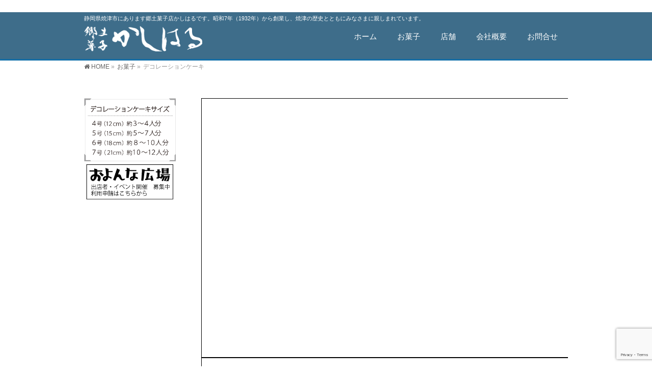

--- FILE ---
content_type: text/html; charset=UTF-8
request_url: https://kashiharu.com/%E3%81%8A%E8%8F%93%E5%AD%90/%E3%83%87%E3%82%B3%E3%83%AC%E3%83%BC%E3%82%B7%E3%83%A7%E3%83%B3%E3%82%B1%E3%83%BC%E3%82%AD/
body_size: 15360
content:

﻿<!DOCTYPE html>
<!--[if IE]>
<meta http-equiv="X-UA-Compatible" content="IE=Edge">
<![endif]-->
<html xmlns:fb="http://ogp.me/ns/fb#" dir="ltr" lang="ja" prefix="og: https://ogp.me/ns#">
<head>
<meta charset="UTF-8" />
<link rel="start" href="https://kashiharu.com" title="HOME" />

<!--[if lte IE 8]>
<link rel="stylesheet" type="text/css" media="all" href="https://kashiharu.com/wp-content/themes/biz-vektor-child/style_oldie.css" />
<![endif]-->
<meta id="viewport" name="viewport" content="width=device-width, initial-scale=1">
<title>デコレーションケーキ | 郷土菓子店かしはる | 静岡県焼津市にあります郷土菓子店かしはるです。</title>

		<!-- All in One SEO 4.9.2 - aioseo.com -->
	<meta name="description" content="デコレーションケーキ2025（表面） デコレーションケーキ2025（中面）" />
	<meta name="robots" content="max-image-preview:large" />
	<link rel="canonical" href="https://kashiharu.com/%e3%81%8a%e8%8f%93%e5%ad%90/%e3%83%87%e3%82%b3%e3%83%ac%e3%83%bc%e3%82%b7%e3%83%a7%e3%83%b3%e3%82%b1%e3%83%bc%e3%82%ad/" />
	<meta name="generator" content="All in One SEO (AIOSEO) 4.9.2" />
		<meta property="og:locale" content="ja_JP" />
		<meta property="og:site_name" content="郷土菓子店かしはる | 静岡県焼津市にあります郷土菓子店かしはるです。 | 静岡県焼津市にあります郷土菓子店かしはるです。昭和7年（1932年）から創業し、焼津の歴史とともにみなさまに親しまれています。" />
		<meta property="og:type" content="article" />
		<meta property="og:title" content="デコレーションケーキ | 郷土菓子店かしはる | 静岡県焼津市にあります郷土菓子店かしはるです。" />
		<meta property="og:description" content="デコレーションケーキ2025（表面） デコレーションケーキ2025（中面）" />
		<meta property="og:url" content="https://kashiharu.com/%e3%81%8a%e8%8f%93%e5%ad%90/%e3%83%87%e3%82%b3%e3%83%ac%e3%83%bc%e3%82%b7%e3%83%a7%e3%83%b3%e3%82%b1%e3%83%bc%e3%82%ad/" />
		<meta property="article:published_time" content="2018-06-07T03:33:40+00:00" />
		<meta property="article:modified_time" content="2024-11-28T08:25:57+00:00" />
		<meta name="twitter:card" content="summary" />
		<meta name="twitter:title" content="デコレーションケーキ | 郷土菓子店かしはる | 静岡県焼津市にあります郷土菓子店かしはるです。" />
		<meta name="twitter:description" content="デコレーションケーキ2025（表面） デコレーションケーキ2025（中面）" />
		<script type="application/ld+json" class="aioseo-schema">
			{"@context":"https:\/\/schema.org","@graph":[{"@type":"BreadcrumbList","@id":"https:\/\/kashiharu.com\/%e3%81%8a%e8%8f%93%e5%ad%90\/%e3%83%87%e3%82%b3%e3%83%ac%e3%83%bc%e3%82%b7%e3%83%a7%e3%83%b3%e3%82%b1%e3%83%bc%e3%82%ad\/#breadcrumblist","itemListElement":[{"@type":"ListItem","@id":"https:\/\/kashiharu.com#listItem","position":1,"name":"\u30db\u30fc\u30e0","item":"https:\/\/kashiharu.com","nextItem":{"@type":"ListItem","@id":"https:\/\/kashiharu.com\/%e3%81%8a%e8%8f%93%e5%ad%90\/#listItem","name":"\u304a\u83d3\u5b50"}},{"@type":"ListItem","@id":"https:\/\/kashiharu.com\/%e3%81%8a%e8%8f%93%e5%ad%90\/#listItem","position":2,"name":"\u304a\u83d3\u5b50","item":"https:\/\/kashiharu.com\/%e3%81%8a%e8%8f%93%e5%ad%90\/","nextItem":{"@type":"ListItem","@id":"https:\/\/kashiharu.com\/%e3%81%8a%e8%8f%93%e5%ad%90\/%e3%83%87%e3%82%b3%e3%83%ac%e3%83%bc%e3%82%b7%e3%83%a7%e3%83%b3%e3%82%b1%e3%83%bc%e3%82%ad\/#listItem","name":"\u30c7\u30b3\u30ec\u30fc\u30b7\u30e7\u30f3\u30b1\u30fc\u30ad"},"previousItem":{"@type":"ListItem","@id":"https:\/\/kashiharu.com#listItem","name":"\u30db\u30fc\u30e0"}},{"@type":"ListItem","@id":"https:\/\/kashiharu.com\/%e3%81%8a%e8%8f%93%e5%ad%90\/%e3%83%87%e3%82%b3%e3%83%ac%e3%83%bc%e3%82%b7%e3%83%a7%e3%83%b3%e3%82%b1%e3%83%bc%e3%82%ad\/#listItem","position":3,"name":"\u30c7\u30b3\u30ec\u30fc\u30b7\u30e7\u30f3\u30b1\u30fc\u30ad","previousItem":{"@type":"ListItem","@id":"https:\/\/kashiharu.com\/%e3%81%8a%e8%8f%93%e5%ad%90\/#listItem","name":"\u304a\u83d3\u5b50"}}]},{"@type":"Organization","@id":"https:\/\/kashiharu.com\/#organization","name":"\u90f7\u571f\u83d3\u5b50\u5e97\u304b\u3057\u306f\u308b | \u9759\u5ca1\u770c\u713c\u6d25\u5e02\u306b\u3042\u308a\u307e\u3059\u90f7\u571f\u83d3\u5b50\u5e97\u304b\u3057\u306f\u308b\u3067\u3059\u3002","description":"\u9759\u5ca1\u770c\u713c\u6d25\u5e02\u306b\u3042\u308a\u307e\u3059\u90f7\u571f\u83d3\u5b50\u5e97\u304b\u3057\u306f\u308b\u3067\u3059\u3002\u662d\u548c7\u5e74\uff081932\u5e74\uff09\u304b\u3089\u5275\u696d\u3057\u3001\u713c\u6d25\u306e\u6b74\u53f2\u3068\u3068\u3082\u306b\u307f\u306a\u3055\u307e\u306b\u89aa\u3057\u307e\u308c\u3066\u3044\u307e\u3059\u3002","url":"https:\/\/kashiharu.com\/","logo":{"@type":"ImageObject","url":"https:\/\/kashiharu.com\/wp-content\/uploads\/2018\/06\/logo.png","@id":"https:\/\/kashiharu.com\/%e3%81%8a%e8%8f%93%e5%ad%90\/%e3%83%87%e3%82%b3%e3%83%ac%e3%83%bc%e3%82%b7%e3%83%a7%e3%83%b3%e3%82%b1%e3%83%bc%e3%82%ad\/#organizationLogo","width":278,"height":60},"image":{"@id":"https:\/\/kashiharu.com\/%e3%81%8a%e8%8f%93%e5%ad%90\/%e3%83%87%e3%82%b3%e3%83%ac%e3%83%bc%e3%82%b7%e3%83%a7%e3%83%b3%e3%82%b1%e3%83%bc%e3%82%ad\/#organizationLogo"}},{"@type":"WebPage","@id":"https:\/\/kashiharu.com\/%e3%81%8a%e8%8f%93%e5%ad%90\/%e3%83%87%e3%82%b3%e3%83%ac%e3%83%bc%e3%82%b7%e3%83%a7%e3%83%b3%e3%82%b1%e3%83%bc%e3%82%ad\/#webpage","url":"https:\/\/kashiharu.com\/%e3%81%8a%e8%8f%93%e5%ad%90\/%e3%83%87%e3%82%b3%e3%83%ac%e3%83%bc%e3%82%b7%e3%83%a7%e3%83%b3%e3%82%b1%e3%83%bc%e3%82%ad\/","name":"\u30c7\u30b3\u30ec\u30fc\u30b7\u30e7\u30f3\u30b1\u30fc\u30ad | \u90f7\u571f\u83d3\u5b50\u5e97\u304b\u3057\u306f\u308b | \u9759\u5ca1\u770c\u713c\u6d25\u5e02\u306b\u3042\u308a\u307e\u3059\u90f7\u571f\u83d3\u5b50\u5e97\u304b\u3057\u306f\u308b\u3067\u3059\u3002","description":"\u30c7\u30b3\u30ec\u30fc\u30b7\u30e7\u30f3\u30b1\u30fc\u30ad2025\uff08\u8868\u9762\uff09 \u30c7\u30b3\u30ec\u30fc\u30b7\u30e7\u30f3\u30b1\u30fc\u30ad2025\uff08\u4e2d\u9762\uff09","inLanguage":"ja","isPartOf":{"@id":"https:\/\/kashiharu.com\/#website"},"breadcrumb":{"@id":"https:\/\/kashiharu.com\/%e3%81%8a%e8%8f%93%e5%ad%90\/%e3%83%87%e3%82%b3%e3%83%ac%e3%83%bc%e3%82%b7%e3%83%a7%e3%83%b3%e3%82%b1%e3%83%bc%e3%82%ad\/#breadcrumblist"},"datePublished":"2018-06-07T12:33:40+09:00","dateModified":"2024-11-28T17:25:57+09:00"},{"@type":"WebSite","@id":"https:\/\/kashiharu.com\/#website","url":"https:\/\/kashiharu.com\/","name":"\u90f7\u571f\u83d3\u5b50\u5e97\u304b\u3057\u306f\u308b | \u9759\u5ca1\u770c\u713c\u6d25\u5e02\u306b\u3042\u308a\u307e\u3059\u90f7\u571f\u83d3\u5b50\u5e97\u304b\u3057\u306f\u308b\u3067\u3059\u3002","description":"\u9759\u5ca1\u770c\u713c\u6d25\u5e02\u306b\u3042\u308a\u307e\u3059\u90f7\u571f\u83d3\u5b50\u5e97\u304b\u3057\u306f\u308b\u3067\u3059\u3002\u662d\u548c7\u5e74\uff081932\u5e74\uff09\u304b\u3089\u5275\u696d\u3057\u3001\u713c\u6d25\u306e\u6b74\u53f2\u3068\u3068\u3082\u306b\u307f\u306a\u3055\u307e\u306b\u89aa\u3057\u307e\u308c\u3066\u3044\u307e\u3059\u3002","inLanguage":"ja","publisher":{"@id":"https:\/\/kashiharu.com\/#organization"}}]}
		</script>
		<!-- All in One SEO -->

<meta name="keywords" content="静岡,焼津,和菓子,かしはる,パン,お菓子" />
<link rel='dns-prefetch' href='//www.googletagmanager.com' />
<link rel='dns-prefetch' href='//fonts.googleapis.com' />
<link rel="alternate" type="application/rss+xml" title="郷土菓子店かしはる | 静岡県焼津市にあります郷土菓子店かしはるです。 &raquo; フィード" href="https://kashiharu.com/feed/" />
<link rel="alternate" type="application/rss+xml" title="郷土菓子店かしはる | 静岡県焼津市にあります郷土菓子店かしはるです。 &raquo; コメントフィード" href="https://kashiharu.com/comments/feed/" />
<link rel="alternate" title="oEmbed (JSON)" type="application/json+oembed" href="https://kashiharu.com/wp-json/oembed/1.0/embed?url=https%3A%2F%2Fkashiharu.com%2F%25e3%2581%258a%25e8%258f%2593%25e5%25ad%2590%2F%25e3%2583%2587%25e3%2582%25b3%25e3%2583%25ac%25e3%2583%25bc%25e3%2582%25b7%25e3%2583%25a7%25e3%2583%25b3%25e3%2582%25b1%25e3%2583%25bc%25e3%2582%25ad%2F" />
<link rel="alternate" title="oEmbed (XML)" type="text/xml+oembed" href="https://kashiharu.com/wp-json/oembed/1.0/embed?url=https%3A%2F%2Fkashiharu.com%2F%25e3%2581%258a%25e8%258f%2593%25e5%25ad%2590%2F%25e3%2583%2587%25e3%2582%25b3%25e3%2583%25ac%25e3%2583%25bc%25e3%2582%25b7%25e3%2583%25a7%25e3%2583%25b3%25e3%2582%25b1%25e3%2583%25bc%25e3%2582%25ad%2F&#038;format=xml" />
<meta name="description" content="[pdf-embedder url="https://kashiharu.com/wp-content/uploads/2024/11/4ae62c01f8379ddad254ece2e70e8b6d.pdf" title="デコレーションケーキ2025（表面）"][pdf-embedder url="https://kashiharu.com/wp-content/uploads/2024/11/5efbba61d5727de0e1f096bc6877f49b.pdf"" />
<style type="text/css">.keyColorBG,.keyColorBGh:hover,.keyColor_bg,.keyColor_bg_hover:hover{background-color: #007bbb;}.keyColorCl,.keyColorClh:hover,.keyColor_txt,.keyColor_txt_hover:hover{color: #007bbb;}.keyColorBd,.keyColorBdh:hover,.keyColor_border,.keyColor_border_hover:hover{border-color: #007bbb;}.color_keyBG,.color_keyBGh:hover,.color_key_bg,.color_key_bg_hover:hover{background-color: #007bbb;}.color_keyCl,.color_keyClh:hover,.color_key_txt,.color_key_txt_hover:hover{color: #007bbb;}.color_keyBd,.color_keyBdh:hover,.color_key_border,.color_key_border_hover:hover{border-color: #007bbb;}</style>
<style id='wp-img-auto-sizes-contain-inline-css' type='text/css'>
img:is([sizes=auto i],[sizes^="auto," i]){contain-intrinsic-size:3000px 1500px}
/*# sourceURL=wp-img-auto-sizes-contain-inline-css */
</style>
<style id='wp-emoji-styles-inline-css' type='text/css'>

	img.wp-smiley, img.emoji {
		display: inline !important;
		border: none !important;
		box-shadow: none !important;
		height: 1em !important;
		width: 1em !important;
		margin: 0 0.07em !important;
		vertical-align: -0.1em !important;
		background: none !important;
		padding: 0 !important;
	}
/*# sourceURL=wp-emoji-styles-inline-css */
</style>
<style id='wp-block-library-inline-css' type='text/css'>
:root{--wp-block-synced-color:#7a00df;--wp-block-synced-color--rgb:122,0,223;--wp-bound-block-color:var(--wp-block-synced-color);--wp-editor-canvas-background:#ddd;--wp-admin-theme-color:#007cba;--wp-admin-theme-color--rgb:0,124,186;--wp-admin-theme-color-darker-10:#006ba1;--wp-admin-theme-color-darker-10--rgb:0,107,160.5;--wp-admin-theme-color-darker-20:#005a87;--wp-admin-theme-color-darker-20--rgb:0,90,135;--wp-admin-border-width-focus:2px}@media (min-resolution:192dpi){:root{--wp-admin-border-width-focus:1.5px}}.wp-element-button{cursor:pointer}:root .has-very-light-gray-background-color{background-color:#eee}:root .has-very-dark-gray-background-color{background-color:#313131}:root .has-very-light-gray-color{color:#eee}:root .has-very-dark-gray-color{color:#313131}:root .has-vivid-green-cyan-to-vivid-cyan-blue-gradient-background{background:linear-gradient(135deg,#00d084,#0693e3)}:root .has-purple-crush-gradient-background{background:linear-gradient(135deg,#34e2e4,#4721fb 50%,#ab1dfe)}:root .has-hazy-dawn-gradient-background{background:linear-gradient(135deg,#faaca8,#dad0ec)}:root .has-subdued-olive-gradient-background{background:linear-gradient(135deg,#fafae1,#67a671)}:root .has-atomic-cream-gradient-background{background:linear-gradient(135deg,#fdd79a,#004a59)}:root .has-nightshade-gradient-background{background:linear-gradient(135deg,#330968,#31cdcf)}:root .has-midnight-gradient-background{background:linear-gradient(135deg,#020381,#2874fc)}:root{--wp--preset--font-size--normal:16px;--wp--preset--font-size--huge:42px}.has-regular-font-size{font-size:1em}.has-larger-font-size{font-size:2.625em}.has-normal-font-size{font-size:var(--wp--preset--font-size--normal)}.has-huge-font-size{font-size:var(--wp--preset--font-size--huge)}.has-text-align-center{text-align:center}.has-text-align-left{text-align:left}.has-text-align-right{text-align:right}.has-fit-text{white-space:nowrap!important}#end-resizable-editor-section{display:none}.aligncenter{clear:both}.items-justified-left{justify-content:flex-start}.items-justified-center{justify-content:center}.items-justified-right{justify-content:flex-end}.items-justified-space-between{justify-content:space-between}.screen-reader-text{border:0;clip-path:inset(50%);height:1px;margin:-1px;overflow:hidden;padding:0;position:absolute;width:1px;word-wrap:normal!important}.screen-reader-text:focus{background-color:#ddd;clip-path:none;color:#444;display:block;font-size:1em;height:auto;left:5px;line-height:normal;padding:15px 23px 14px;text-decoration:none;top:5px;width:auto;z-index:100000}html :where(.has-border-color){border-style:solid}html :where([style*=border-top-color]){border-top-style:solid}html :where([style*=border-right-color]){border-right-style:solid}html :where([style*=border-bottom-color]){border-bottom-style:solid}html :where([style*=border-left-color]){border-left-style:solid}html :where([style*=border-width]){border-style:solid}html :where([style*=border-top-width]){border-top-style:solid}html :where([style*=border-right-width]){border-right-style:solid}html :where([style*=border-bottom-width]){border-bottom-style:solid}html :where([style*=border-left-width]){border-left-style:solid}html :where(img[class*=wp-image-]){height:auto;max-width:100%}:where(figure){margin:0 0 1em}html :where(.is-position-sticky){--wp-admin--admin-bar--position-offset:var(--wp-admin--admin-bar--height,0px)}@media screen and (max-width:600px){html :where(.is-position-sticky){--wp-admin--admin-bar--position-offset:0px}}

/*# sourceURL=wp-block-library-inline-css */
</style><style id='global-styles-inline-css' type='text/css'>
:root{--wp--preset--aspect-ratio--square: 1;--wp--preset--aspect-ratio--4-3: 4/3;--wp--preset--aspect-ratio--3-4: 3/4;--wp--preset--aspect-ratio--3-2: 3/2;--wp--preset--aspect-ratio--2-3: 2/3;--wp--preset--aspect-ratio--16-9: 16/9;--wp--preset--aspect-ratio--9-16: 9/16;--wp--preset--color--black: #000000;--wp--preset--color--cyan-bluish-gray: #abb8c3;--wp--preset--color--white: #ffffff;--wp--preset--color--pale-pink: #f78da7;--wp--preset--color--vivid-red: #cf2e2e;--wp--preset--color--luminous-vivid-orange: #ff6900;--wp--preset--color--luminous-vivid-amber: #fcb900;--wp--preset--color--light-green-cyan: #7bdcb5;--wp--preset--color--vivid-green-cyan: #00d084;--wp--preset--color--pale-cyan-blue: #8ed1fc;--wp--preset--color--vivid-cyan-blue: #0693e3;--wp--preset--color--vivid-purple: #9b51e0;--wp--preset--gradient--vivid-cyan-blue-to-vivid-purple: linear-gradient(135deg,rgb(6,147,227) 0%,rgb(155,81,224) 100%);--wp--preset--gradient--light-green-cyan-to-vivid-green-cyan: linear-gradient(135deg,rgb(122,220,180) 0%,rgb(0,208,130) 100%);--wp--preset--gradient--luminous-vivid-amber-to-luminous-vivid-orange: linear-gradient(135deg,rgb(252,185,0) 0%,rgb(255,105,0) 100%);--wp--preset--gradient--luminous-vivid-orange-to-vivid-red: linear-gradient(135deg,rgb(255,105,0) 0%,rgb(207,46,46) 100%);--wp--preset--gradient--very-light-gray-to-cyan-bluish-gray: linear-gradient(135deg,rgb(238,238,238) 0%,rgb(169,184,195) 100%);--wp--preset--gradient--cool-to-warm-spectrum: linear-gradient(135deg,rgb(74,234,220) 0%,rgb(151,120,209) 20%,rgb(207,42,186) 40%,rgb(238,44,130) 60%,rgb(251,105,98) 80%,rgb(254,248,76) 100%);--wp--preset--gradient--blush-light-purple: linear-gradient(135deg,rgb(255,206,236) 0%,rgb(152,150,240) 100%);--wp--preset--gradient--blush-bordeaux: linear-gradient(135deg,rgb(254,205,165) 0%,rgb(254,45,45) 50%,rgb(107,0,62) 100%);--wp--preset--gradient--luminous-dusk: linear-gradient(135deg,rgb(255,203,112) 0%,rgb(199,81,192) 50%,rgb(65,88,208) 100%);--wp--preset--gradient--pale-ocean: linear-gradient(135deg,rgb(255,245,203) 0%,rgb(182,227,212) 50%,rgb(51,167,181) 100%);--wp--preset--gradient--electric-grass: linear-gradient(135deg,rgb(202,248,128) 0%,rgb(113,206,126) 100%);--wp--preset--gradient--midnight: linear-gradient(135deg,rgb(2,3,129) 0%,rgb(40,116,252) 100%);--wp--preset--font-size--small: 13px;--wp--preset--font-size--medium: 20px;--wp--preset--font-size--large: 36px;--wp--preset--font-size--x-large: 42px;--wp--preset--spacing--20: 0.44rem;--wp--preset--spacing--30: 0.67rem;--wp--preset--spacing--40: 1rem;--wp--preset--spacing--50: 1.5rem;--wp--preset--spacing--60: 2.25rem;--wp--preset--spacing--70: 3.38rem;--wp--preset--spacing--80: 5.06rem;--wp--preset--shadow--natural: 6px 6px 9px rgba(0, 0, 0, 0.2);--wp--preset--shadow--deep: 12px 12px 50px rgba(0, 0, 0, 0.4);--wp--preset--shadow--sharp: 6px 6px 0px rgba(0, 0, 0, 0.2);--wp--preset--shadow--outlined: 6px 6px 0px -3px rgb(255, 255, 255), 6px 6px rgb(0, 0, 0);--wp--preset--shadow--crisp: 6px 6px 0px rgb(0, 0, 0);}:where(.is-layout-flex){gap: 0.5em;}:where(.is-layout-grid){gap: 0.5em;}body .is-layout-flex{display: flex;}.is-layout-flex{flex-wrap: wrap;align-items: center;}.is-layout-flex > :is(*, div){margin: 0;}body .is-layout-grid{display: grid;}.is-layout-grid > :is(*, div){margin: 0;}:where(.wp-block-columns.is-layout-flex){gap: 2em;}:where(.wp-block-columns.is-layout-grid){gap: 2em;}:where(.wp-block-post-template.is-layout-flex){gap: 1.25em;}:where(.wp-block-post-template.is-layout-grid){gap: 1.25em;}.has-black-color{color: var(--wp--preset--color--black) !important;}.has-cyan-bluish-gray-color{color: var(--wp--preset--color--cyan-bluish-gray) !important;}.has-white-color{color: var(--wp--preset--color--white) !important;}.has-pale-pink-color{color: var(--wp--preset--color--pale-pink) !important;}.has-vivid-red-color{color: var(--wp--preset--color--vivid-red) !important;}.has-luminous-vivid-orange-color{color: var(--wp--preset--color--luminous-vivid-orange) !important;}.has-luminous-vivid-amber-color{color: var(--wp--preset--color--luminous-vivid-amber) !important;}.has-light-green-cyan-color{color: var(--wp--preset--color--light-green-cyan) !important;}.has-vivid-green-cyan-color{color: var(--wp--preset--color--vivid-green-cyan) !important;}.has-pale-cyan-blue-color{color: var(--wp--preset--color--pale-cyan-blue) !important;}.has-vivid-cyan-blue-color{color: var(--wp--preset--color--vivid-cyan-blue) !important;}.has-vivid-purple-color{color: var(--wp--preset--color--vivid-purple) !important;}.has-black-background-color{background-color: var(--wp--preset--color--black) !important;}.has-cyan-bluish-gray-background-color{background-color: var(--wp--preset--color--cyan-bluish-gray) !important;}.has-white-background-color{background-color: var(--wp--preset--color--white) !important;}.has-pale-pink-background-color{background-color: var(--wp--preset--color--pale-pink) !important;}.has-vivid-red-background-color{background-color: var(--wp--preset--color--vivid-red) !important;}.has-luminous-vivid-orange-background-color{background-color: var(--wp--preset--color--luminous-vivid-orange) !important;}.has-luminous-vivid-amber-background-color{background-color: var(--wp--preset--color--luminous-vivid-amber) !important;}.has-light-green-cyan-background-color{background-color: var(--wp--preset--color--light-green-cyan) !important;}.has-vivid-green-cyan-background-color{background-color: var(--wp--preset--color--vivid-green-cyan) !important;}.has-pale-cyan-blue-background-color{background-color: var(--wp--preset--color--pale-cyan-blue) !important;}.has-vivid-cyan-blue-background-color{background-color: var(--wp--preset--color--vivid-cyan-blue) !important;}.has-vivid-purple-background-color{background-color: var(--wp--preset--color--vivid-purple) !important;}.has-black-border-color{border-color: var(--wp--preset--color--black) !important;}.has-cyan-bluish-gray-border-color{border-color: var(--wp--preset--color--cyan-bluish-gray) !important;}.has-white-border-color{border-color: var(--wp--preset--color--white) !important;}.has-pale-pink-border-color{border-color: var(--wp--preset--color--pale-pink) !important;}.has-vivid-red-border-color{border-color: var(--wp--preset--color--vivid-red) !important;}.has-luminous-vivid-orange-border-color{border-color: var(--wp--preset--color--luminous-vivid-orange) !important;}.has-luminous-vivid-amber-border-color{border-color: var(--wp--preset--color--luminous-vivid-amber) !important;}.has-light-green-cyan-border-color{border-color: var(--wp--preset--color--light-green-cyan) !important;}.has-vivid-green-cyan-border-color{border-color: var(--wp--preset--color--vivid-green-cyan) !important;}.has-pale-cyan-blue-border-color{border-color: var(--wp--preset--color--pale-cyan-blue) !important;}.has-vivid-cyan-blue-border-color{border-color: var(--wp--preset--color--vivid-cyan-blue) !important;}.has-vivid-purple-border-color{border-color: var(--wp--preset--color--vivid-purple) !important;}.has-vivid-cyan-blue-to-vivid-purple-gradient-background{background: var(--wp--preset--gradient--vivid-cyan-blue-to-vivid-purple) !important;}.has-light-green-cyan-to-vivid-green-cyan-gradient-background{background: var(--wp--preset--gradient--light-green-cyan-to-vivid-green-cyan) !important;}.has-luminous-vivid-amber-to-luminous-vivid-orange-gradient-background{background: var(--wp--preset--gradient--luminous-vivid-amber-to-luminous-vivid-orange) !important;}.has-luminous-vivid-orange-to-vivid-red-gradient-background{background: var(--wp--preset--gradient--luminous-vivid-orange-to-vivid-red) !important;}.has-very-light-gray-to-cyan-bluish-gray-gradient-background{background: var(--wp--preset--gradient--very-light-gray-to-cyan-bluish-gray) !important;}.has-cool-to-warm-spectrum-gradient-background{background: var(--wp--preset--gradient--cool-to-warm-spectrum) !important;}.has-blush-light-purple-gradient-background{background: var(--wp--preset--gradient--blush-light-purple) !important;}.has-blush-bordeaux-gradient-background{background: var(--wp--preset--gradient--blush-bordeaux) !important;}.has-luminous-dusk-gradient-background{background: var(--wp--preset--gradient--luminous-dusk) !important;}.has-pale-ocean-gradient-background{background: var(--wp--preset--gradient--pale-ocean) !important;}.has-electric-grass-gradient-background{background: var(--wp--preset--gradient--electric-grass) !important;}.has-midnight-gradient-background{background: var(--wp--preset--gradient--midnight) !important;}.has-small-font-size{font-size: var(--wp--preset--font-size--small) !important;}.has-medium-font-size{font-size: var(--wp--preset--font-size--medium) !important;}.has-large-font-size{font-size: var(--wp--preset--font-size--large) !important;}.has-x-large-font-size{font-size: var(--wp--preset--font-size--x-large) !important;}
/*# sourceURL=global-styles-inline-css */
</style>

<style id='classic-theme-styles-inline-css' type='text/css'>
/*! This file is auto-generated */
.wp-block-button__link{color:#fff;background-color:#32373c;border-radius:9999px;box-shadow:none;text-decoration:none;padding:calc(.667em + 2px) calc(1.333em + 2px);font-size:1.125em}.wp-block-file__button{background:#32373c;color:#fff;text-decoration:none}
/*# sourceURL=/wp-includes/css/classic-themes.min.css */
</style>
<link rel='stylesheet' id='pdfemb-gutenberg-block-backend-js-css' href='https://kashiharu.com/wp-content/plugins/PDFEmbedder-premium/css/pdfemb-blocks.css?ver=6.9' type='text/css' media='all' />
<link rel='stylesheet' id='contact-form-7-css' href='https://kashiharu.com/wp-content/plugins/contact-form-7/includes/css/styles.css?ver=6.1.4' type='text/css' media='all' />
<link rel='stylesheet' id='widgetopts-styles-css' href='https://kashiharu.com/wp-content/plugins/widget-options/assets/css/widget-options.css?ver=4.1.3' type='text/css' media='all' />
<link rel='stylesheet' id='parent-style-css' href='https://kashiharu.com/wp-content/themes/biz-vektor/style.css?ver=6.9' type='text/css' media='all' />
<link rel='stylesheet' id='child-style-css' href='https://kashiharu.com/wp-content/themes/biz-vektor-child/style.css?ver=6.9' type='text/css' media='all' />
<link rel='stylesheet' id='Biz_Vektor_common_style-css' href='https://kashiharu.com/wp-content/themes/biz-vektor/css/bizvektor_common_min.css?ver=1.11.5' type='text/css' media='all' />
<link rel='stylesheet' id='Biz_Vektor_Design_style-css' href='https://kashiharu.com/wp-content/plugins/bizvektor-vast/css/vast.min.css?ver=1.2.0' type='text/css' media='all' />
<link rel='stylesheet' id='Biz_Vektor_plugin_sns_style-css' href='https://kashiharu.com/wp-content/themes/biz-vektor/plugins/sns/style_bizvektor_sns.css?ver=6.9' type='text/css' media='all' />
<link rel='stylesheet' id='Biz_Vektor_add_web_fonts-css' href='//fonts.googleapis.com/css?family=Droid+Sans%3A700%7CLato%3A900%7CAnton&#038;ver=6.9' type='text/css' media='all' />
<link rel='stylesheet' id='pdfemb_embed_pdf_css-css' href='https://kashiharu.com/wp-content/plugins/PDFEmbedder-premium/css/pdfemb-embed-pdf.css?ver=4.3' type='text/css' media='all' />
<link rel='stylesheet' id='jquery.lightbox.min.css-css' href='https://kashiharu.com/wp-content/plugins/wp-jquery-lightbox/lightboxes/wp-jquery-lightbox/styles/lightbox.min.css?ver=2.3.4' type='text/css' media='all' />
<link rel='stylesheet' id='jqlb-overrides-css' href='https://kashiharu.com/wp-content/plugins/wp-jquery-lightbox/lightboxes/wp-jquery-lightbox/styles/overrides.css?ver=2.3.4' type='text/css' media='all' />
<style id='jqlb-overrides-inline-css' type='text/css'>

			#outerImageContainer {
				box-shadow: 0 0 4px 2px rgba(0,0,0,.2);
			}
			#imageContainer{
				padding: 6px;
			}
			#imageDataContainer {
				box-shadow: none;
				z-index: auto;
			}
			#prevArrow,
			#nextArrow{
				background-color: rgba(255,255,255,.7;
				color: #000000;
			}
/*# sourceURL=jqlb-overrides-inline-css */
</style>
<script type="text/javascript" src="https://kashiharu.com/wp-includes/js/jquery/jquery.min.js?ver=3.7.1" id="jquery-core-js"></script>
<script type="text/javascript" src="https://kashiharu.com/wp-includes/js/jquery/jquery-migrate.min.js?ver=3.4.1" id="jquery-migrate-js"></script>

<!-- Site Kit によって追加された Google タグ（gtag.js）スニペット -->
<!-- Google アナリティクス スニペット (Site Kit が追加) -->
<script type="text/javascript" src="https://www.googletagmanager.com/gtag/js?id=G-8B830VL7WT" id="google_gtagjs-js" async></script>
<script type="text/javascript" id="google_gtagjs-js-after">
/* <![CDATA[ */
window.dataLayer = window.dataLayer || [];function gtag(){dataLayer.push(arguments);}
gtag("set","linker",{"domains":["kashiharu.com"]});
gtag("js", new Date());
gtag("set", "developer_id.dZTNiMT", true);
gtag("config", "G-8B830VL7WT", {"googlesitekit_post_type":"page"});
//# sourceURL=google_gtagjs-js-after
/* ]]> */
</script>
<script type="text/javascript" id="pdfemb_embed_pdf_js-js-extra">
/* <![CDATA[ */
var pdfemb_trans = {"worker_src":"https://kashiharu.com/wp-content/plugins/PDFEmbedder-premium/js/pdfjs/pdf.worker.min.js","cmap_url":"https://kashiharu.com/wp-content/plugins/PDFEmbedder-premium/js/pdfjs/cmaps/","objectL10n":{"loading":"Loading...","page":"Page","zoom":"Zoom","prev":"Previous page","next":"Next page","zoomin":"Zoom In","zoomout":"Zoom Out","secure":"Secure","download":"Download PDF","fullscreen":"Full Screen","domainerror":"Error: URL to the PDF file must be on exactly the same domain as the current web page.","clickhereinfo":"Click here for more info","widthheightinvalid":"PDF page width or height are invalid","viewinfullscreen":"View in Full Screen"},"continousscroll":"1","poweredby":"","ajaxurl":"https://kashiharu.com/wp-admin/admin-ajax.php"};
//# sourceURL=pdfemb_embed_pdf_js-js-extra
/* ]]> */
</script>
<script type="text/javascript" src="https://kashiharu.com/wp-content/plugins/PDFEmbedder-premium/js/all-pdfemb-premium.min.js?ver=4.3" id="pdfemb_embed_pdf_js-js"></script>
<script type="text/javascript" src="https://kashiharu.com/wp-content/plugins/PDFEmbedder-premium/js/pdfjs/pdf.min.js?ver=4.3" id="pdfemb_pdf_js-js"></script>
<link rel="https://api.w.org/" href="https://kashiharu.com/wp-json/" /><link rel="alternate" title="JSON" type="application/json" href="https://kashiharu.com/wp-json/wp/v2/pages/108" /><link rel="EditURI" type="application/rsd+xml" title="RSD" href="https://kashiharu.com/xmlrpc.php?rsd" />
<link rel='shortlink' href='https://kashiharu.com/?p=108' />
<style type="text/css">
.feedzy-rss-link-icon:after {
	content: url("https://kashiharu.com/wp-content/plugins/feedzy-rss-feeds/img/external-link.png");
	margin-left: 3px;
}
</style>
		<meta name="generator" content="Site Kit by Google 1.168.0" /><!-- [ BizVektor OGP ] -->
<meta property="og:site_name" content="郷土菓子店かしはる | 静岡県焼津市にあります郷土菓子店かしはるです。" />
<meta property="og:url" content="https://kashiharu.com/%e3%81%8a%e8%8f%93%e5%ad%90/%e3%83%87%e3%82%b3%e3%83%ac%e3%83%bc%e3%82%b7%e3%83%a7%e3%83%b3%e3%82%b1%e3%83%bc%e3%82%ad/" />
<meta property="fb:app_id" content="" />
<meta property="og:type" content="article" />
<meta property="og:title" content="デコレーションケーキ | 郷土菓子店かしはる | 静岡県焼津市にあります郷土菓子店かしはるです。" />
<meta property="og:description" content="[pdf-embedder url=&quot;https://kashiharu.com/wp-content/uploads/2024/11/4ae62c01f8379ddad254ece2e70e8b6d.pdf&quot; title=&quot;デコレーションケーキ2025（表面）&quot;] [pdf-embedder url=&quot;https://kashiharu.com/wp-content/uploads/2024/11/5efbba61d5727de0e1f096bc6877f49b.pdf&quot;" />
<!-- [ /BizVektor OGP ] -->
<!--[if lte IE 8]>
<link rel="stylesheet" type="text/css" media="all" href="https://kashiharu.com/wp-content/plugins/bizvektor-vast/css/vast_old_ie.min.css" />
<![endif]-->
<style type="text/css">
/*-------------------------------------------*/
/*	sidebar child menu display
/*-------------------------------------------*/
#sideTower	ul.localNavi ul.children	{ display:none; }
#sideTower	ul.localNavi li.current_page_ancestor	ul.children,
#sideTower	ul.localNavi li.current_page_item		ul.children,
#sideTower	ul.localNavi li.current-cat				ul.children{ display:block; }
</style>
	<link rel="pingback" href="https://kashiharu.com/xmlrpc.php" />
        <style type="text/css">

a { color:#ff2924 }

#searchform input[type=submit],
p.form-submit input[type=submit],
form#searchform input#searchsubmit,
.content form input.wpcf7-submit,
#confirm-button input,
a.btn,
.linkBtn a,
input[type=button],
input[type=submit],
.sideTower li#sideContact.sideBnr a { background-color:#007bbb; }

.moreLink a { color:#007bbb; border-color:#007bbb; }
.moreLink a:hover { background-color:#007bbb; }
.content #topPr h3 a:hover,
.moreLink a:after { color:#007bbb; }

::selection { background-color:#ff2924; }
::-moz-selection { background-color:#ff2924; }

#header.opacyHeader { background-color:rgba(0,123,187,0.5); }

#headerTop { border-top-color:#007bbb; }
#header.itemOpen { background-color:#007bbb; }
.headMainMenu li:hover {  }

.content h2:after,
.content h1.contentTitle:after,
.content h1.entryPostTitle:after,
.content .sideWidget h4:after { border-bottom-color:#007bbb; }
.content h3:after,
.content .child_page_block h4:after { border-bottom-color:#007bbb; }

.sideTower li#sideContact.sideBnr a:hover,
form#searchform input#searchsubmit:hover { background-color:#ff2924; }

#panList .innerBox ul a:hover { color:#ff2924; }

.content .mainFootContact p.mainFootTxt span.mainFootTel { color:#007bbb; }
.content .mainFootContact .mainFootBt a { background-color:#007bbb; }
.content .mainFootContact .mainFootBt a:hover { background-color:#ff2924; }

.content .infoList .infoCate a,
.content .infoList .rssBtn a { background-color:#fff5f5;color:#007bbb; }
.content .infoList .infoCate a:hover,
.content .infoList .rssBtn a:hover { background-color:#007bbb; }
.content .infoList ul li .infoTxt a:hover,
.content .infoList .infoListBox div.entryTxtBox h4.entryTitle a:hover { color:#007bbb; border-bottom-color:#007bbb;}

.content ul.linkList li a:hover { color:#007bbb; }

.paging span,
.paging a   { color:#007bbb;border-color:#007bbb; }
.paging span.current,
.paging a:hover { background-color:#007bbb; }

/* アクティブのページ */
.sideTower .sideWidget li > a:hover,
.sideTower .sideWidget li.current_page_item > a,
.sideTower .sideWidget li.current-cat > a   { color:#007bbb; background-color:#fff5f5; }

.sideTower .ttBoxSection .ttBox a:hover { color:#007bbb; }

#footMenu { border-top-color:#007bbb; }
#footMenu .menu li a:hover,
#footerSiteMap .menu a:hover { color:#007bbb }

@media (min-width: 970px) {
.content .childPageBox ul li a:hover,
.content .childPageBox ul li.current_page_item a { color:#007bbb; }
}

#pageTitBnr { background-image: url('https://kashiharu.com/wp-content/plugins/bizvektor-vast/images/pageTitBnr_bg_01.jpg'); background-position: center center;  background-repeat: no-repeat; }
#pageTitBnr #pageTitInner #pageTit{ color:#ffffff; }

#header { background-color:rgba(102,102,102,0.5); box-shadow: 0px 1px 3px rgba(0, 0, 0, 0.1); }	
#header.itemOpen { background-color:#666666; }
#header #headerInner { border-bottom: none !important; }
#gMenu .assistive-text { color:#ffffff; border-color:#ffffff; }
#header .innerBox #site-title a { color:#ffffff; }
@media (min-width: 970px) {
/*#header #headerInner { border-bottom-color:#ffffff };*/
#headerTop #site-description,   
.headMainMenu .menu > li > a { color:#ffffff; }
}

</style>
<!--[if lte IE 8]>
<style type="text/css">
.headMainMenu li:hover li a:hover { color:#333; }
.headMainMenu li.current-page-item a,
.headMainMenu li.current_page_item a,
.headMainMenu li.current-menu-ancestor a,
.headMainMenu li.current-page-ancestor a { color:#333;}
.headMainMenu li.current-page-item a span,
.headMainMenu li.current_page_item a span,
.headMainMenu li.current-menu-ancestor a span,
.headMainMenu li.current-page-ancestor a span { color:#007bbb; }
</style>
<![endif]-->
<script type="text/javascript">
var bizvektor_vast = {"theme_plus_mobile":false,"headerAreaBg":true};
</script>
<style type="text/css">
/*-------------------------------------------*/
/*	font
/*-------------------------------------------*/
h1,h2,h3,h4,h4,h5,h6,#header #site-title,#pageTitBnr #pageTitInner #pageTit,#content .leadTxt,#sideTower .localHead {font-family: "ヒラギノ角ゴ Pro W3","Hiragino Kaku Gothic Pro","メイリオ",Meiryo,Osaka,"ＭＳ Ｐゴシック","MS PGothic",sans-serif; }
#pageTitBnr #pageTitInner #pageTit { font-weight:lighter; }
#gMenu .menu li a strong {font-family: "ヒラギノ角ゴ Pro W3","Hiragino Kaku Gothic Pro","メイリオ",Meiryo,Osaka,"ＭＳ Ｐゴシック","MS PGothic",sans-serif; }
</style>
<link rel="stylesheet" href="https://kashiharu.com/wp-content/themes/biz-vektor-child/style.css" type="text/css" media="all" />
<style type="text/css">
.sp{
display:block;
}
.pc{
display:none;
}
.fb_bnr_main{
	position:relative;
	}

.fb_bnr_box{
	position:absolute;
	right: 1vw;
	bottom: 10px;
  	}
.fb_bnr_box div{
 display: flex;
  flex-wrap: nowrap;
  justify-content: flex-end;
 	}
.fb_bnr_box div a{
	width: 8%;
  	 margin-right: 15px;
 }
.fb_bnr_box div a img{
border: none
 }
.fb_bnr_box div a:hover img{
border: none
 }
.content .shop-main img {
 max-width: unset;
} 
.okashi-list-top .last {
    display: inline-block;
    flex-basis: 22%;
    text-decoration: none;
    text-align: center;
    color: #000;
    border-bottom: none;
    border-radius: 3px;
    transition: .4s;
    font-size: 100%;
    height: 40px;
    display: flex;
    align-items: center;
    justify-content: center;
}
.timeline-Header-title.u-inlineBlock {
 font-size: 14px;
    line-height: 18px;
}
h3.newchirashi {
  font-size: 1.2em;
  position: relative;
  color: black;
  background: #d0ecff;
  line-height: 1.4;
  padding: 0.5em;
  margin: 2em 0 0;
  border-radius: 0 5px 0 0;
  text-align: center;
}

h3.newchirashi:after {
  /*タブ*/
  position: absolute;
  font-family: "Font Awesome 5 Free",'Quicksand','Avenir','Arial',sans-serif;
  content: '\f00c Check';
  background: #2196F3;
  color: #fff;
  left: 0px;
  bottom: 100%;
  border-radius: 5px 5px 0 0;
  padding: 3px 7px 1px;
  font-size: 0.7em;
  line-height: 1;
  letter-spacing: 0.05em
}
.feedzy-rss{
padding: 0 30px;
height: 550px;
overflow: auto;
}
@media (min-width: 970px) {
#topMainBnr {
  	 padding-top: 92px;
}
}
@media (max-width: 970px) {

#header {
    position: unset;
}
.shop-main li {
    flex-basis: 100%;
 }
.list-tab { 
display: flex;
justify-content: space-between;

 }
.list-tab div{ 
min-width:48%;
    margin-right: 10px;

 }
.list-tab h2{
    margin-bottom: 0;
}
#twitter-widget-0{
max-height:420px;
    overflow: hidden;
    margin: 10px 0 5px!important;
}
.pc{
display:block;
}
.sp{
display:none;

}
.fb_bnr_main{
	position:relative;
	}

.fb_bnr_box{
	position:absolute;
	width: 50%;
 	right:10px;
	bottom: 10px;
text-align:right;
	}

.fb_bnr_box div{
 	 margin-right: 0;
	}
.fb_bnr_box div a{
	width: 25%;
  	 margin-right: unset;
 }

.fb_bnr_box div img{
	width: 80%;
	}


}</style>
	<script type="text/javascript">
  var _gaq = _gaq || [];
  _gaq.push(['_setAccount', 'UA-36216631-49']);
  _gaq.push(['_trackPageview']);
	  (function() {
	var ga = document.createElement('script'); ga.type = 'text/javascript'; ga.async = true;
	ga.src = ('https:' == document.location.protocol ? 'https://ssl' : 'http://www') + '.google-analytics.com/ga.js';
	var s = document.getElementsByTagName('script')[0]; s.parentNode.insertBefore(ga, s);
  })();
</script>
		<script>
		(function(i,s,o,g,r,a,m){i['GoogleAnalyticsObject']=r;i[r]=i[r]||function(){
		(i[r].q=i[r].q||[]).push(arguments)},i[r].l=1*new Date();a=s.createElement(o),
		m=s.getElementsByTagName(o)[0];a.async=1;a.src=g;m.parentNode.insertBefore(a,m)
		})(window,document,'script','//www.google-analytics.com/analytics.js','ga');
		ga('create', 'UA-36216631-49', 'kashiharu.com');
		ga('send', 'pageview');
				</script>
		</head>

<body class="wp-singular page-template page-template-page-kashi page-template-page-kashi-php page page-id-108 page-child parent-pageid-21 wp-theme-biz-vektor wp-child-theme-biz-vektor-child two-column right-sidebar">

<div id="fb-root"></div>

<div id="wrap">

<!--[if lte IE 8]>
<div id="eradi_ie_box">
<div class="alert_title">ご利用の <span style="font-weight: bold;">Internet Exproler</span> は古すぎます。</div>
<p>あなたがご利用の Internet Explorer はすでにサポートが終了しているため、正しい表示・動作を保証しておりません。<br />
古い Internet Exproler はセキュリティーの観点からも、<a href="https://www.microsoft.com/ja-jp/windows/lifecycle/iesupport/" target="_blank" >新しいブラウザに移行する事が強く推奨されています。</a><br />
<a href="http://windows.microsoft.com/ja-jp/internet-explorer/" target="_blank" >最新のInternet Exproler</a> や <a href="https://www.microsoft.com/ja-jp/windows/microsoft-edge" target="_blank" >Edge</a> を利用するか、<a href="https://www.google.co.jp/chrome/browser/index.html" target="_blank">Chrome</a> や <a href="https://www.mozilla.org/ja/firefox/new/" target="_blank">Firefox</a> など、より早くて快適なブラウザをご利用ください。</p>
</div>
<![endif]-->

<!-- [ #headerTop ] -->
<div id="headerTop">
<div class="innerBox">
<div id="site-description">静岡県焼津市にあります郷土菓子店かしはるです。昭和7年（1932年）から創業し、焼津の歴史とともにみなさまに親しまれています。</div>
</div>
</div><!-- [ /#headerTop ] -->

<!-- [ #header ] -->
<header id="header" class="header">
<div id="headerInner" class="innerBox">
<!-- [ #headLogo ] -->
<div id="site-title">
<a href="https://kashiharu.com/" title="郷土菓子店かしはる | 静岡県焼津市にあります郷土菓子店かしはるです。" rel="home">
<img src="//kashiharu.com/wp-content/uploads/2018/06/logo.png" alt="郷土菓子店かしはる | 静岡県焼津市にあります郷土菓子店かしはるです。" /></a>
</div>
<!-- [ /#headLogo ] -->

<!-- [ #headContact ] -->

    <!-- [ #gMenu ] -->
    <div id="gMenu">
    <div id="gMenuInner" class="innerBox">
    <h3 class="assistive-text" onclick="showHide('header');"><span>MENU</span></h3>
    <div class="skip-link screen-reader-text">
        <a href=".content" title="メニューを飛ばす">メニューを飛ばす</a>
    </div>
<div class="headMainMenu">
<div class="menu-header-container"><ul id="menu-header" class="menu"><li id="menu-item-49" class="menu-item menu-item-type-post_type menu-item-object-page menu-item-home"><a href="https://kashiharu.com/"><strong>ホーム</strong></a></li>
<li id="menu-item-45" class="menu-item menu-item-type-post_type menu-item-object-page current-page-ancestor"><a href="https://kashiharu.com/%e3%81%8a%e8%8f%93%e5%ad%90/"><strong>お菓子</strong></a></li>
<li id="menu-item-197" class="menu-item menu-item-type-post_type menu-item-object-page"><a href="https://kashiharu.com/%e8%a5%bf%e7%84%bc%e6%b4%a5%e7%b7%8f%e6%9c%ac%e5%ba%97/"><strong>店舗</strong></a></li>
<li id="menu-item-46" class="menu-item menu-item-type-post_type menu-item-object-page"><a href="https://kashiharu.com/%e4%bc%9a%e7%a4%be%e6%a6%82%e8%a6%81/"><strong>会社概要</strong></a></li>
<li id="menu-item-44" class="menu-item menu-item-type-post_type menu-item-object-page"><a href="https://kashiharu.com/contact/"><strong>お問合せ</strong></a></li>
</ul></div>
</div>
</div><!-- [ /#gMenuInner ] -->
    </div>
    <!-- [ /#gMenu ] -->
<!-- [ /#headContact ] -->

</div>
<!-- #headerInner -->
</header>
<!-- [ /#header ] -->



<div id="pageTitBnr" class="kashi_001">
<div class="innerBox">
<div id="pageTitInner">
<h1 id="pageTit">
</h1>
</div><!-- [ /#pageTitInner ] -->
</div>
</div><!-- [ /#pageTitBnr ] -->
<!-- [ #panList ] -->
<div id="panList">
<div id="panListInner" class="innerBox"><ul><li id="panHome" itemprop="itemListElement" itemscope itemtype="http://schema.org/ListItem"><a href="https://kashiharu.com" itemprop="item"><span itemprop="name">HOME</span></a> &raquo; </li><li itemprop="itemListElement" itemscope itemtype="http://schema.org/ListItem"><a href="https://kashiharu.com/%e3%81%8a%e8%8f%93%e5%ad%90/" itemprop="item"><span itemprop="name">お菓子</span></a> &raquo; </li><li itemprop="itemListElement" itemscope itemtype="http://schema.org/ListItem"><span itemprop="name">デコレーションケーキ</span></li></ul></div>
</div>
<!-- [ /#panList ] -->

<div id="main" class="main">
<!-- [ #container ] -->
<div id="container" class="innerBox okashi_main">
<!-- [ #sideTower ] -->
<div id="sideTower" class="sideTower">
	<div id="widget-page-287" class="sectionBox"><img fetchpriority="high" decoding="async" class="aligncenter pcbox" src="http://kashiharu.com/wp-content/uploads/2018/09/cake_size.png" alt="" width="310" height="213" /></div><div class="sideWidget widget widget_block" id="block-3"><a href="https://kashiharu.com/wp-content/uploads/2024/01/80e4dbf7bc72142fc93c47541d1f3c7d.pdf"><img decoding="async" src="https://kashiharu.com/wp-content/uploads/2023/06/a068c8e8e3589fa6431c222cb9d07abf.jpg"></a>
<script src="https://apps.elfsight.com/p/platform.js" defer></script>
<div class="elfsight-app-2066a96a-9184-471c-bedf-7ae99da4b200"></div></div></div>
<!-- [ /#sideTower ] -->
<!-- [ #content ] -->
<div id="content" class="content">

			<div id="post-108" class="entry-content">
			<a href="https://kashiharu.com/wp-content/uploads/2024/11/4ae62c01f8379ddad254ece2e70e8b6d.pdf" class="pdfemb-viewer" style="" data-width="max" data-height="max" data-mobile-width="500"  data-scrollbar="none" data-download="on" data-newwindow="off" data-pagetextbox="off" data-scrolltotop="off" data-startzoom="100" data-startfpzoom="100" data-toolbar="bottom" data-toolbar-fixed="off">デコレーションケーキ2025（表面）<br/></a>
<a href="https://kashiharu.com/wp-content/uploads/2024/11/5efbba61d5727de0e1f096bc6877f49b.pdf" class="pdfemb-viewer" style="" data-width="max" data-height="max" data-mobile-width="500"  data-scrollbar="none" data-download="on" data-newwindow="off" data-pagetextbox="off" data-scrolltotop="off" data-startzoom="100" data-startfpzoom="100" data-toolbar="bottom" data-toolbar-fixed="off">デコレーションケーキ2025（中面）<br/></a>					</div><!-- .entry-content -->
		



</div>
<!-- [ /#content ] -->

</div>
<!-- [ /#container ] -->

</div><!-- #main -->

<div id="back-top">
<a href="#wrap">
	<img id="pagetop" src="https://kashiharu.com/wp-content/themes/biz-vektor/js/res-vektor/images/footer_pagetop.png" alt="PAGETOP" />
</a>
</div>

<!-- [ #footerSection ] -->
<div id="footerSection">

	<div id="pagetop">
	<div id="pagetopInner" class="innerBox">
	<a href="#wrap">PAGETOP</a>
	</div>
	</div>

	<div id="footMenu">
	<div id="footMenuInner" class="innerBox">
<div class="pcbox">
	<div class="menu-footer-container"><ul id="menu-footer" class="menu"><li id="menu-item-139" class="menu-item menu-item-type-post_type menu-item-object-page menu-item-139"><a href="https://kashiharu.com/%e4%bc%9a%e7%a4%be%e6%a6%82%e8%a6%81/">会社概要</a></li>
<li id="menu-item-140" class="menu-item menu-item-type-post_type menu-item-object-page menu-item-140"><a href="https://kashiharu.com/%e6%b1%82%e4%ba%ba%e6%83%85%e5%a0%b1/">求人情報</a></li>
<li id="menu-item-138" class="menu-item menu-item-type-post_type menu-item-object-page menu-item-privacy-policy menu-item-138"><a rel="privacy-policy" href="https://kashiharu.com/privacy-policy/">プライバシーポリシー</a></li>
<li id="menu-item-137" class="menu-item menu-item-type-post_type menu-item-object-page menu-item-137"><a href="https://kashiharu.com/contact/">お問合せ</a></li>
</ul></div></div>
	</div>
	</div>

	<!-- [ #footer ] -->
	<div id="footer">
	<!-- [ #footerInner ] -->
	<div id="footerInner" class="innerBox">
	<div class="footer-content">
		<ul class="footer-list">
			<li><a class="" href="https://kashiharu.com/contact/"><img src="https://kashiharu.com/wp-content/themes/biz-vektor-child/images/footerimg_000.png" alt="" title="" width="" height="" /></a></li>
			<li><img src="https://kashiharu.com/wp-content/themes/biz-vektor-child/images/footerimg_001.png" alt="" title="" width="" height="" /></li>
			<li><a class="" href="mailto:info@kashiharu.com"><img src="https://kashiharu.com/wp-content/themes/biz-vektor-child/images/footerimg_002.png" alt="" title="" width="" height="" /></a></li>
			<li><a class="" href="https://kashiharu.com/contact/"><img src="https://kashiharu.com/wp-content/themes/biz-vektor-child/images/footerimg_003.png" alt="" title="" width="" height="" /></a></li>
		</ul>
	</div>
	</div>
	<!-- [ /#footerInner ] -->
	</div>
	<!-- [ /#footer ] -->

	<!-- [ #siteBottom ] -->
	<div id="siteBottom">
	<div id="siteBottomInner" class="innerBox">
		<div class="footer-logo">
			<a href="https://kashiharu.com/" title="郷土菓子店かしはる | 静岡県焼津市にあります郷土菓子店かしはるです。"><img src="https://kashiharu.com/wp-content/themes/biz-vektor-child/images/logo_b.png" alt="郷土菓子店かしはる | 静岡県焼津市にあります郷土菓子店かしはるです。" /></a>
		</div>
	<div id="copy">Copyright &copy; <a href="https://kashiharu.com/" rel="home">kashiharu Co., Ltd.</a> All Rights Reserved.</div>	</div>
	</div>
	<!-- [ /#siteBottom ] -->
</div>
<!-- [ /#footerSection ] -->
</div>
<!-- [ /#wrap ] -->
<script type="speculationrules">
{"prefetch":[{"source":"document","where":{"and":[{"href_matches":"/*"},{"not":{"href_matches":["/wp-*.php","/wp-admin/*","/wp-content/uploads/*","/wp-content/*","/wp-content/plugins/*","/wp-content/themes/biz-vektor-child/*","/wp-content/themes/biz-vektor/*","/*\\?(.+)"]}},{"not":{"selector_matches":"a[rel~=\"nofollow\"]"}},{"not":{"selector_matches":".no-prefetch, .no-prefetch a"}}]},"eagerness":"conservative"}]}
</script>
<script type="text/javascript" id="vk-ltc-js-js-extra">
/* <![CDATA[ */
var vkLtc = {"ajaxurl":"https://kashiharu.com/wp-admin/admin-ajax.php"};
//# sourceURL=vk-ltc-js-js-extra
/* ]]> */
</script>
<script type="text/javascript" src="https://kashiharu.com/wp-content/plugins/vk-link-target-controller/js/script.min.js?ver=1.7.9.0" id="vk-ltc-js-js"></script>
<script type="module"  src="https://kashiharu.com/wp-content/plugins/all-in-one-seo-pack/dist/Lite/assets/table-of-contents.95d0dfce.js?ver=4.9.2" id="aioseo/js/src/vue/standalone/blocks/table-of-contents/frontend.js-js"></script>
<script type="text/javascript" src="https://kashiharu.com/wp-includes/js/dist/hooks.min.js?ver=dd5603f07f9220ed27f1" id="wp-hooks-js"></script>
<script type="text/javascript" src="https://kashiharu.com/wp-includes/js/dist/i18n.min.js?ver=c26c3dc7bed366793375" id="wp-i18n-js"></script>
<script type="text/javascript" id="wp-i18n-js-after">
/* <![CDATA[ */
wp.i18n.setLocaleData( { 'text direction\u0004ltr': [ 'ltr' ] } );
//# sourceURL=wp-i18n-js-after
/* ]]> */
</script>
<script type="text/javascript" src="https://kashiharu.com/wp-content/plugins/contact-form-7/includes/swv/js/index.js?ver=6.1.4" id="swv-js"></script>
<script type="text/javascript" id="contact-form-7-js-translations">
/* <![CDATA[ */
( function( domain, translations ) {
	var localeData = translations.locale_data[ domain ] || translations.locale_data.messages;
	localeData[""].domain = domain;
	wp.i18n.setLocaleData( localeData, domain );
} )( "contact-form-7", {"translation-revision-date":"2025-11-30 08:12:23+0000","generator":"GlotPress\/4.0.3","domain":"messages","locale_data":{"messages":{"":{"domain":"messages","plural-forms":"nplurals=1; plural=0;","lang":"ja_JP"},"This contact form is placed in the wrong place.":["\u3053\u306e\u30b3\u30f3\u30bf\u30af\u30c8\u30d5\u30a9\u30fc\u30e0\u306f\u9593\u9055\u3063\u305f\u4f4d\u7f6e\u306b\u7f6e\u304b\u308c\u3066\u3044\u307e\u3059\u3002"],"Error:":["\u30a8\u30e9\u30fc:"]}},"comment":{"reference":"includes\/js\/index.js"}} );
//# sourceURL=contact-form-7-js-translations
/* ]]> */
</script>
<script type="text/javascript" id="contact-form-7-js-before">
/* <![CDATA[ */
var wpcf7 = {
    "api": {
        "root": "https:\/\/kashiharu.com\/wp-json\/",
        "namespace": "contact-form-7\/v1"
    }
};
//# sourceURL=contact-form-7-js-before
/* ]]> */
</script>
<script type="text/javascript" src="https://kashiharu.com/wp-content/plugins/contact-form-7/includes/js/index.js?ver=6.1.4" id="contact-form-7-js"></script>
<script type="text/javascript" id="biz-vektor-min-js-js-extra">
/* <![CDATA[ */
var bv_sliderParams = {"slideshowSpeed":"5000","animation":"slide"};
//# sourceURL=biz-vektor-min-js-js-extra
/* ]]> */
</script>
<script type="text/javascript" src="https://kashiharu.com/wp-content/themes/biz-vektor/js/biz-vektor-min.js?ver=1.11.5&#039; defer=&#039;defer" id="biz-vektor-min-js-js"></script>
<script type="text/javascript" src="https://kashiharu.com/wp-content/plugins/bizvektor-vast/js/vastplugins.min.js?ver=1.2.0" id="vastPlugins-js"></script>
<script type="text/javascript" src="https://www.google.com/recaptcha/api.js?render=6Ldy5GkbAAAAALiFhxTMqNUm8OadVYshtF75CzWD&amp;ver=3.0" id="google-recaptcha-js"></script>
<script type="text/javascript" src="https://kashiharu.com/wp-includes/js/dist/vendor/wp-polyfill.min.js?ver=3.15.0" id="wp-polyfill-js"></script>
<script type="text/javascript" id="wpcf7-recaptcha-js-before">
/* <![CDATA[ */
var wpcf7_recaptcha = {
    "sitekey": "6Ldy5GkbAAAAALiFhxTMqNUm8OadVYshtF75CzWD",
    "actions": {
        "homepage": "homepage",
        "contactform": "contactform"
    }
};
//# sourceURL=wpcf7-recaptcha-js-before
/* ]]> */
</script>
<script type="text/javascript" src="https://kashiharu.com/wp-content/plugins/contact-form-7/modules/recaptcha/index.js?ver=6.1.4" id="wpcf7-recaptcha-js"></script>
<script type="text/javascript" src="https://kashiharu.com/wp-content/plugins/wp-jquery-lightbox/lightboxes/wp-jquery-lightbox/vendor/jquery.touchwipe.min.js?ver=2.3.4" id="wp-jquery-lightbox-swipe-js"></script>
<script type="text/javascript" src="https://kashiharu.com/wp-content/plugins/wp-jquery-lightbox/inc/purify.min.js?ver=2.3.4" id="wp-jquery-lightbox-purify-js"></script>
<script type="text/javascript" src="https://kashiharu.com/wp-content/plugins/wp-jquery-lightbox/lightboxes/wp-jquery-lightbox/vendor/panzoom.min.js?ver=2.3.4" id="wp-jquery-lightbox-panzoom-js"></script>
<script type="text/javascript" id="wp-jquery-lightbox-js-extra">
/* <![CDATA[ */
var JQLBSettings = {"showTitle":"0","useAltForTitle":"1","showCaption":"0","showNumbers":"0","fitToScreen":"1","resizeSpeed":"400","showDownload":"1","navbarOnTop":"","marginSize":"0","mobileMarginSize":"20","slideshowSpeed":"4000","allowPinchZoom":"1","borderSize":"6","borderColor":"#fff","overlayColor":"#fff","overlayOpacity":"0.7","newNavStyle":"1","fixedNav":"1","showInfoBar":"0","prevLinkTitle":"\u524d\u306e\u753b\u50cf","nextLinkTitle":"\u6b21\u306e\u753b\u50cf","closeTitle":"\u30ae\u30e3\u30e9\u30ea\u30fc\u3092\u9589\u3058\u308b","image":"\u753b\u50cf ","of":"\u306e","download":"\u30c0\u30a6\u30f3\u30ed\u30fc\u30c9","pause":"(\u30b9\u30e9\u30a4\u30c9\u30b7\u30e7\u30fc\u3092\u4e00\u6642\u505c\u6b62\u3059\u308b)","play":"(\u30b9\u30e9\u30a4\u30c9\u30b7\u30e7\u30fc\u3092\u518d\u751f\u3059\u308b)"};
//# sourceURL=wp-jquery-lightbox-js-extra
/* ]]> */
</script>
<script type="text/javascript" src="https://kashiharu.com/wp-content/plugins/wp-jquery-lightbox/lightboxes/wp-jquery-lightbox/jquery.lightbox.js?ver=2.3.4" id="wp-jquery-lightbox-js"></script>
<script id="wp-emoji-settings" type="application/json">
{"baseUrl":"https://s.w.org/images/core/emoji/17.0.2/72x72/","ext":".png","svgUrl":"https://s.w.org/images/core/emoji/17.0.2/svg/","svgExt":".svg","source":{"concatemoji":"https://kashiharu.com/wp-includes/js/wp-emoji-release.min.js?ver=6.9"}}
</script>
<script type="module">
/* <![CDATA[ */
/*! This file is auto-generated */
const a=JSON.parse(document.getElementById("wp-emoji-settings").textContent),o=(window._wpemojiSettings=a,"wpEmojiSettingsSupports"),s=["flag","emoji"];function i(e){try{var t={supportTests:e,timestamp:(new Date).valueOf()};sessionStorage.setItem(o,JSON.stringify(t))}catch(e){}}function c(e,t,n){e.clearRect(0,0,e.canvas.width,e.canvas.height),e.fillText(t,0,0);t=new Uint32Array(e.getImageData(0,0,e.canvas.width,e.canvas.height).data);e.clearRect(0,0,e.canvas.width,e.canvas.height),e.fillText(n,0,0);const a=new Uint32Array(e.getImageData(0,0,e.canvas.width,e.canvas.height).data);return t.every((e,t)=>e===a[t])}function p(e,t){e.clearRect(0,0,e.canvas.width,e.canvas.height),e.fillText(t,0,0);var n=e.getImageData(16,16,1,1);for(let e=0;e<n.data.length;e++)if(0!==n.data[e])return!1;return!0}function u(e,t,n,a){switch(t){case"flag":return n(e,"\ud83c\udff3\ufe0f\u200d\u26a7\ufe0f","\ud83c\udff3\ufe0f\u200b\u26a7\ufe0f")?!1:!n(e,"\ud83c\udde8\ud83c\uddf6","\ud83c\udde8\u200b\ud83c\uddf6")&&!n(e,"\ud83c\udff4\udb40\udc67\udb40\udc62\udb40\udc65\udb40\udc6e\udb40\udc67\udb40\udc7f","\ud83c\udff4\u200b\udb40\udc67\u200b\udb40\udc62\u200b\udb40\udc65\u200b\udb40\udc6e\u200b\udb40\udc67\u200b\udb40\udc7f");case"emoji":return!a(e,"\ud83e\u1fac8")}return!1}function f(e,t,n,a){let r;const o=(r="undefined"!=typeof WorkerGlobalScope&&self instanceof WorkerGlobalScope?new OffscreenCanvas(300,150):document.createElement("canvas")).getContext("2d",{willReadFrequently:!0}),s=(o.textBaseline="top",o.font="600 32px Arial",{});return e.forEach(e=>{s[e]=t(o,e,n,a)}),s}function r(e){var t=document.createElement("script");t.src=e,t.defer=!0,document.head.appendChild(t)}a.supports={everything:!0,everythingExceptFlag:!0},new Promise(t=>{let n=function(){try{var e=JSON.parse(sessionStorage.getItem(o));if("object"==typeof e&&"number"==typeof e.timestamp&&(new Date).valueOf()<e.timestamp+604800&&"object"==typeof e.supportTests)return e.supportTests}catch(e){}return null}();if(!n){if("undefined"!=typeof Worker&&"undefined"!=typeof OffscreenCanvas&&"undefined"!=typeof URL&&URL.createObjectURL&&"undefined"!=typeof Blob)try{var e="postMessage("+f.toString()+"("+[JSON.stringify(s),u.toString(),c.toString(),p.toString()].join(",")+"));",a=new Blob([e],{type:"text/javascript"});const r=new Worker(URL.createObjectURL(a),{name:"wpTestEmojiSupports"});return void(r.onmessage=e=>{i(n=e.data),r.terminate(),t(n)})}catch(e){}i(n=f(s,u,c,p))}t(n)}).then(e=>{for(const n in e)a.supports[n]=e[n],a.supports.everything=a.supports.everything&&a.supports[n],"flag"!==n&&(a.supports.everythingExceptFlag=a.supports.everythingExceptFlag&&a.supports[n]);var t;a.supports.everythingExceptFlag=a.supports.everythingExceptFlag&&!a.supports.flag,a.supports.everything||((t=a.source||{}).concatemoji?r(t.concatemoji):t.wpemoji&&t.twemoji&&(r(t.twemoji),r(t.wpemoji)))});
//# sourceURL=https://kashiharu.com/wp-includes/js/wp-emoji-loader.min.js
/* ]]> */
</script>
<!-- ajaxzip -->
<script src="https://ajaxzip3.github.io/ajaxzip3.js" charset="UTF-8"></script>
<script type="text/javascript">
jQuery(function(){
  jQuery('#zip').keyup(function(event){
    AjaxZip3.zip2addr(this,'','pref','addr');
  })
})
</script>
</body>
</html>

--- FILE ---
content_type: text/html; charset=utf-8
request_url: https://www.google.com/recaptcha/api2/anchor?ar=1&k=6Ldy5GkbAAAAALiFhxTMqNUm8OadVYshtF75CzWD&co=aHR0cHM6Ly9rYXNoaWhhcnUuY29tOjQ0Mw..&hl=en&v=7gg7H51Q-naNfhmCP3_R47ho&size=invisible&anchor-ms=20000&execute-ms=30000&cb=r3nd5frtw7nw
body_size: 48262
content:
<!DOCTYPE HTML><html dir="ltr" lang="en"><head><meta http-equiv="Content-Type" content="text/html; charset=UTF-8">
<meta http-equiv="X-UA-Compatible" content="IE=edge">
<title>reCAPTCHA</title>
<style type="text/css">
/* cyrillic-ext */
@font-face {
  font-family: 'Roboto';
  font-style: normal;
  font-weight: 400;
  font-stretch: 100%;
  src: url(//fonts.gstatic.com/s/roboto/v48/KFO7CnqEu92Fr1ME7kSn66aGLdTylUAMa3GUBHMdazTgWw.woff2) format('woff2');
  unicode-range: U+0460-052F, U+1C80-1C8A, U+20B4, U+2DE0-2DFF, U+A640-A69F, U+FE2E-FE2F;
}
/* cyrillic */
@font-face {
  font-family: 'Roboto';
  font-style: normal;
  font-weight: 400;
  font-stretch: 100%;
  src: url(//fonts.gstatic.com/s/roboto/v48/KFO7CnqEu92Fr1ME7kSn66aGLdTylUAMa3iUBHMdazTgWw.woff2) format('woff2');
  unicode-range: U+0301, U+0400-045F, U+0490-0491, U+04B0-04B1, U+2116;
}
/* greek-ext */
@font-face {
  font-family: 'Roboto';
  font-style: normal;
  font-weight: 400;
  font-stretch: 100%;
  src: url(//fonts.gstatic.com/s/roboto/v48/KFO7CnqEu92Fr1ME7kSn66aGLdTylUAMa3CUBHMdazTgWw.woff2) format('woff2');
  unicode-range: U+1F00-1FFF;
}
/* greek */
@font-face {
  font-family: 'Roboto';
  font-style: normal;
  font-weight: 400;
  font-stretch: 100%;
  src: url(//fonts.gstatic.com/s/roboto/v48/KFO7CnqEu92Fr1ME7kSn66aGLdTylUAMa3-UBHMdazTgWw.woff2) format('woff2');
  unicode-range: U+0370-0377, U+037A-037F, U+0384-038A, U+038C, U+038E-03A1, U+03A3-03FF;
}
/* math */
@font-face {
  font-family: 'Roboto';
  font-style: normal;
  font-weight: 400;
  font-stretch: 100%;
  src: url(//fonts.gstatic.com/s/roboto/v48/KFO7CnqEu92Fr1ME7kSn66aGLdTylUAMawCUBHMdazTgWw.woff2) format('woff2');
  unicode-range: U+0302-0303, U+0305, U+0307-0308, U+0310, U+0312, U+0315, U+031A, U+0326-0327, U+032C, U+032F-0330, U+0332-0333, U+0338, U+033A, U+0346, U+034D, U+0391-03A1, U+03A3-03A9, U+03B1-03C9, U+03D1, U+03D5-03D6, U+03F0-03F1, U+03F4-03F5, U+2016-2017, U+2034-2038, U+203C, U+2040, U+2043, U+2047, U+2050, U+2057, U+205F, U+2070-2071, U+2074-208E, U+2090-209C, U+20D0-20DC, U+20E1, U+20E5-20EF, U+2100-2112, U+2114-2115, U+2117-2121, U+2123-214F, U+2190, U+2192, U+2194-21AE, U+21B0-21E5, U+21F1-21F2, U+21F4-2211, U+2213-2214, U+2216-22FF, U+2308-230B, U+2310, U+2319, U+231C-2321, U+2336-237A, U+237C, U+2395, U+239B-23B7, U+23D0, U+23DC-23E1, U+2474-2475, U+25AF, U+25B3, U+25B7, U+25BD, U+25C1, U+25CA, U+25CC, U+25FB, U+266D-266F, U+27C0-27FF, U+2900-2AFF, U+2B0E-2B11, U+2B30-2B4C, U+2BFE, U+3030, U+FF5B, U+FF5D, U+1D400-1D7FF, U+1EE00-1EEFF;
}
/* symbols */
@font-face {
  font-family: 'Roboto';
  font-style: normal;
  font-weight: 400;
  font-stretch: 100%;
  src: url(//fonts.gstatic.com/s/roboto/v48/KFO7CnqEu92Fr1ME7kSn66aGLdTylUAMaxKUBHMdazTgWw.woff2) format('woff2');
  unicode-range: U+0001-000C, U+000E-001F, U+007F-009F, U+20DD-20E0, U+20E2-20E4, U+2150-218F, U+2190, U+2192, U+2194-2199, U+21AF, U+21E6-21F0, U+21F3, U+2218-2219, U+2299, U+22C4-22C6, U+2300-243F, U+2440-244A, U+2460-24FF, U+25A0-27BF, U+2800-28FF, U+2921-2922, U+2981, U+29BF, U+29EB, U+2B00-2BFF, U+4DC0-4DFF, U+FFF9-FFFB, U+10140-1018E, U+10190-1019C, U+101A0, U+101D0-101FD, U+102E0-102FB, U+10E60-10E7E, U+1D2C0-1D2D3, U+1D2E0-1D37F, U+1F000-1F0FF, U+1F100-1F1AD, U+1F1E6-1F1FF, U+1F30D-1F30F, U+1F315, U+1F31C, U+1F31E, U+1F320-1F32C, U+1F336, U+1F378, U+1F37D, U+1F382, U+1F393-1F39F, U+1F3A7-1F3A8, U+1F3AC-1F3AF, U+1F3C2, U+1F3C4-1F3C6, U+1F3CA-1F3CE, U+1F3D4-1F3E0, U+1F3ED, U+1F3F1-1F3F3, U+1F3F5-1F3F7, U+1F408, U+1F415, U+1F41F, U+1F426, U+1F43F, U+1F441-1F442, U+1F444, U+1F446-1F449, U+1F44C-1F44E, U+1F453, U+1F46A, U+1F47D, U+1F4A3, U+1F4B0, U+1F4B3, U+1F4B9, U+1F4BB, U+1F4BF, U+1F4C8-1F4CB, U+1F4D6, U+1F4DA, U+1F4DF, U+1F4E3-1F4E6, U+1F4EA-1F4ED, U+1F4F7, U+1F4F9-1F4FB, U+1F4FD-1F4FE, U+1F503, U+1F507-1F50B, U+1F50D, U+1F512-1F513, U+1F53E-1F54A, U+1F54F-1F5FA, U+1F610, U+1F650-1F67F, U+1F687, U+1F68D, U+1F691, U+1F694, U+1F698, U+1F6AD, U+1F6B2, U+1F6B9-1F6BA, U+1F6BC, U+1F6C6-1F6CF, U+1F6D3-1F6D7, U+1F6E0-1F6EA, U+1F6F0-1F6F3, U+1F6F7-1F6FC, U+1F700-1F7FF, U+1F800-1F80B, U+1F810-1F847, U+1F850-1F859, U+1F860-1F887, U+1F890-1F8AD, U+1F8B0-1F8BB, U+1F8C0-1F8C1, U+1F900-1F90B, U+1F93B, U+1F946, U+1F984, U+1F996, U+1F9E9, U+1FA00-1FA6F, U+1FA70-1FA7C, U+1FA80-1FA89, U+1FA8F-1FAC6, U+1FACE-1FADC, U+1FADF-1FAE9, U+1FAF0-1FAF8, U+1FB00-1FBFF;
}
/* vietnamese */
@font-face {
  font-family: 'Roboto';
  font-style: normal;
  font-weight: 400;
  font-stretch: 100%;
  src: url(//fonts.gstatic.com/s/roboto/v48/KFO7CnqEu92Fr1ME7kSn66aGLdTylUAMa3OUBHMdazTgWw.woff2) format('woff2');
  unicode-range: U+0102-0103, U+0110-0111, U+0128-0129, U+0168-0169, U+01A0-01A1, U+01AF-01B0, U+0300-0301, U+0303-0304, U+0308-0309, U+0323, U+0329, U+1EA0-1EF9, U+20AB;
}
/* latin-ext */
@font-face {
  font-family: 'Roboto';
  font-style: normal;
  font-weight: 400;
  font-stretch: 100%;
  src: url(//fonts.gstatic.com/s/roboto/v48/KFO7CnqEu92Fr1ME7kSn66aGLdTylUAMa3KUBHMdazTgWw.woff2) format('woff2');
  unicode-range: U+0100-02BA, U+02BD-02C5, U+02C7-02CC, U+02CE-02D7, U+02DD-02FF, U+0304, U+0308, U+0329, U+1D00-1DBF, U+1E00-1E9F, U+1EF2-1EFF, U+2020, U+20A0-20AB, U+20AD-20C0, U+2113, U+2C60-2C7F, U+A720-A7FF;
}
/* latin */
@font-face {
  font-family: 'Roboto';
  font-style: normal;
  font-weight: 400;
  font-stretch: 100%;
  src: url(//fonts.gstatic.com/s/roboto/v48/KFO7CnqEu92Fr1ME7kSn66aGLdTylUAMa3yUBHMdazQ.woff2) format('woff2');
  unicode-range: U+0000-00FF, U+0131, U+0152-0153, U+02BB-02BC, U+02C6, U+02DA, U+02DC, U+0304, U+0308, U+0329, U+2000-206F, U+20AC, U+2122, U+2191, U+2193, U+2212, U+2215, U+FEFF, U+FFFD;
}
/* cyrillic-ext */
@font-face {
  font-family: 'Roboto';
  font-style: normal;
  font-weight: 500;
  font-stretch: 100%;
  src: url(//fonts.gstatic.com/s/roboto/v48/KFO7CnqEu92Fr1ME7kSn66aGLdTylUAMa3GUBHMdazTgWw.woff2) format('woff2');
  unicode-range: U+0460-052F, U+1C80-1C8A, U+20B4, U+2DE0-2DFF, U+A640-A69F, U+FE2E-FE2F;
}
/* cyrillic */
@font-face {
  font-family: 'Roboto';
  font-style: normal;
  font-weight: 500;
  font-stretch: 100%;
  src: url(//fonts.gstatic.com/s/roboto/v48/KFO7CnqEu92Fr1ME7kSn66aGLdTylUAMa3iUBHMdazTgWw.woff2) format('woff2');
  unicode-range: U+0301, U+0400-045F, U+0490-0491, U+04B0-04B1, U+2116;
}
/* greek-ext */
@font-face {
  font-family: 'Roboto';
  font-style: normal;
  font-weight: 500;
  font-stretch: 100%;
  src: url(//fonts.gstatic.com/s/roboto/v48/KFO7CnqEu92Fr1ME7kSn66aGLdTylUAMa3CUBHMdazTgWw.woff2) format('woff2');
  unicode-range: U+1F00-1FFF;
}
/* greek */
@font-face {
  font-family: 'Roboto';
  font-style: normal;
  font-weight: 500;
  font-stretch: 100%;
  src: url(//fonts.gstatic.com/s/roboto/v48/KFO7CnqEu92Fr1ME7kSn66aGLdTylUAMa3-UBHMdazTgWw.woff2) format('woff2');
  unicode-range: U+0370-0377, U+037A-037F, U+0384-038A, U+038C, U+038E-03A1, U+03A3-03FF;
}
/* math */
@font-face {
  font-family: 'Roboto';
  font-style: normal;
  font-weight: 500;
  font-stretch: 100%;
  src: url(//fonts.gstatic.com/s/roboto/v48/KFO7CnqEu92Fr1ME7kSn66aGLdTylUAMawCUBHMdazTgWw.woff2) format('woff2');
  unicode-range: U+0302-0303, U+0305, U+0307-0308, U+0310, U+0312, U+0315, U+031A, U+0326-0327, U+032C, U+032F-0330, U+0332-0333, U+0338, U+033A, U+0346, U+034D, U+0391-03A1, U+03A3-03A9, U+03B1-03C9, U+03D1, U+03D5-03D6, U+03F0-03F1, U+03F4-03F5, U+2016-2017, U+2034-2038, U+203C, U+2040, U+2043, U+2047, U+2050, U+2057, U+205F, U+2070-2071, U+2074-208E, U+2090-209C, U+20D0-20DC, U+20E1, U+20E5-20EF, U+2100-2112, U+2114-2115, U+2117-2121, U+2123-214F, U+2190, U+2192, U+2194-21AE, U+21B0-21E5, U+21F1-21F2, U+21F4-2211, U+2213-2214, U+2216-22FF, U+2308-230B, U+2310, U+2319, U+231C-2321, U+2336-237A, U+237C, U+2395, U+239B-23B7, U+23D0, U+23DC-23E1, U+2474-2475, U+25AF, U+25B3, U+25B7, U+25BD, U+25C1, U+25CA, U+25CC, U+25FB, U+266D-266F, U+27C0-27FF, U+2900-2AFF, U+2B0E-2B11, U+2B30-2B4C, U+2BFE, U+3030, U+FF5B, U+FF5D, U+1D400-1D7FF, U+1EE00-1EEFF;
}
/* symbols */
@font-face {
  font-family: 'Roboto';
  font-style: normal;
  font-weight: 500;
  font-stretch: 100%;
  src: url(//fonts.gstatic.com/s/roboto/v48/KFO7CnqEu92Fr1ME7kSn66aGLdTylUAMaxKUBHMdazTgWw.woff2) format('woff2');
  unicode-range: U+0001-000C, U+000E-001F, U+007F-009F, U+20DD-20E0, U+20E2-20E4, U+2150-218F, U+2190, U+2192, U+2194-2199, U+21AF, U+21E6-21F0, U+21F3, U+2218-2219, U+2299, U+22C4-22C6, U+2300-243F, U+2440-244A, U+2460-24FF, U+25A0-27BF, U+2800-28FF, U+2921-2922, U+2981, U+29BF, U+29EB, U+2B00-2BFF, U+4DC0-4DFF, U+FFF9-FFFB, U+10140-1018E, U+10190-1019C, U+101A0, U+101D0-101FD, U+102E0-102FB, U+10E60-10E7E, U+1D2C0-1D2D3, U+1D2E0-1D37F, U+1F000-1F0FF, U+1F100-1F1AD, U+1F1E6-1F1FF, U+1F30D-1F30F, U+1F315, U+1F31C, U+1F31E, U+1F320-1F32C, U+1F336, U+1F378, U+1F37D, U+1F382, U+1F393-1F39F, U+1F3A7-1F3A8, U+1F3AC-1F3AF, U+1F3C2, U+1F3C4-1F3C6, U+1F3CA-1F3CE, U+1F3D4-1F3E0, U+1F3ED, U+1F3F1-1F3F3, U+1F3F5-1F3F7, U+1F408, U+1F415, U+1F41F, U+1F426, U+1F43F, U+1F441-1F442, U+1F444, U+1F446-1F449, U+1F44C-1F44E, U+1F453, U+1F46A, U+1F47D, U+1F4A3, U+1F4B0, U+1F4B3, U+1F4B9, U+1F4BB, U+1F4BF, U+1F4C8-1F4CB, U+1F4D6, U+1F4DA, U+1F4DF, U+1F4E3-1F4E6, U+1F4EA-1F4ED, U+1F4F7, U+1F4F9-1F4FB, U+1F4FD-1F4FE, U+1F503, U+1F507-1F50B, U+1F50D, U+1F512-1F513, U+1F53E-1F54A, U+1F54F-1F5FA, U+1F610, U+1F650-1F67F, U+1F687, U+1F68D, U+1F691, U+1F694, U+1F698, U+1F6AD, U+1F6B2, U+1F6B9-1F6BA, U+1F6BC, U+1F6C6-1F6CF, U+1F6D3-1F6D7, U+1F6E0-1F6EA, U+1F6F0-1F6F3, U+1F6F7-1F6FC, U+1F700-1F7FF, U+1F800-1F80B, U+1F810-1F847, U+1F850-1F859, U+1F860-1F887, U+1F890-1F8AD, U+1F8B0-1F8BB, U+1F8C0-1F8C1, U+1F900-1F90B, U+1F93B, U+1F946, U+1F984, U+1F996, U+1F9E9, U+1FA00-1FA6F, U+1FA70-1FA7C, U+1FA80-1FA89, U+1FA8F-1FAC6, U+1FACE-1FADC, U+1FADF-1FAE9, U+1FAF0-1FAF8, U+1FB00-1FBFF;
}
/* vietnamese */
@font-face {
  font-family: 'Roboto';
  font-style: normal;
  font-weight: 500;
  font-stretch: 100%;
  src: url(//fonts.gstatic.com/s/roboto/v48/KFO7CnqEu92Fr1ME7kSn66aGLdTylUAMa3OUBHMdazTgWw.woff2) format('woff2');
  unicode-range: U+0102-0103, U+0110-0111, U+0128-0129, U+0168-0169, U+01A0-01A1, U+01AF-01B0, U+0300-0301, U+0303-0304, U+0308-0309, U+0323, U+0329, U+1EA0-1EF9, U+20AB;
}
/* latin-ext */
@font-face {
  font-family: 'Roboto';
  font-style: normal;
  font-weight: 500;
  font-stretch: 100%;
  src: url(//fonts.gstatic.com/s/roboto/v48/KFO7CnqEu92Fr1ME7kSn66aGLdTylUAMa3KUBHMdazTgWw.woff2) format('woff2');
  unicode-range: U+0100-02BA, U+02BD-02C5, U+02C7-02CC, U+02CE-02D7, U+02DD-02FF, U+0304, U+0308, U+0329, U+1D00-1DBF, U+1E00-1E9F, U+1EF2-1EFF, U+2020, U+20A0-20AB, U+20AD-20C0, U+2113, U+2C60-2C7F, U+A720-A7FF;
}
/* latin */
@font-face {
  font-family: 'Roboto';
  font-style: normal;
  font-weight: 500;
  font-stretch: 100%;
  src: url(//fonts.gstatic.com/s/roboto/v48/KFO7CnqEu92Fr1ME7kSn66aGLdTylUAMa3yUBHMdazQ.woff2) format('woff2');
  unicode-range: U+0000-00FF, U+0131, U+0152-0153, U+02BB-02BC, U+02C6, U+02DA, U+02DC, U+0304, U+0308, U+0329, U+2000-206F, U+20AC, U+2122, U+2191, U+2193, U+2212, U+2215, U+FEFF, U+FFFD;
}
/* cyrillic-ext */
@font-face {
  font-family: 'Roboto';
  font-style: normal;
  font-weight: 900;
  font-stretch: 100%;
  src: url(//fonts.gstatic.com/s/roboto/v48/KFO7CnqEu92Fr1ME7kSn66aGLdTylUAMa3GUBHMdazTgWw.woff2) format('woff2');
  unicode-range: U+0460-052F, U+1C80-1C8A, U+20B4, U+2DE0-2DFF, U+A640-A69F, U+FE2E-FE2F;
}
/* cyrillic */
@font-face {
  font-family: 'Roboto';
  font-style: normal;
  font-weight: 900;
  font-stretch: 100%;
  src: url(//fonts.gstatic.com/s/roboto/v48/KFO7CnqEu92Fr1ME7kSn66aGLdTylUAMa3iUBHMdazTgWw.woff2) format('woff2');
  unicode-range: U+0301, U+0400-045F, U+0490-0491, U+04B0-04B1, U+2116;
}
/* greek-ext */
@font-face {
  font-family: 'Roboto';
  font-style: normal;
  font-weight: 900;
  font-stretch: 100%;
  src: url(//fonts.gstatic.com/s/roboto/v48/KFO7CnqEu92Fr1ME7kSn66aGLdTylUAMa3CUBHMdazTgWw.woff2) format('woff2');
  unicode-range: U+1F00-1FFF;
}
/* greek */
@font-face {
  font-family: 'Roboto';
  font-style: normal;
  font-weight: 900;
  font-stretch: 100%;
  src: url(//fonts.gstatic.com/s/roboto/v48/KFO7CnqEu92Fr1ME7kSn66aGLdTylUAMa3-UBHMdazTgWw.woff2) format('woff2');
  unicode-range: U+0370-0377, U+037A-037F, U+0384-038A, U+038C, U+038E-03A1, U+03A3-03FF;
}
/* math */
@font-face {
  font-family: 'Roboto';
  font-style: normal;
  font-weight: 900;
  font-stretch: 100%;
  src: url(//fonts.gstatic.com/s/roboto/v48/KFO7CnqEu92Fr1ME7kSn66aGLdTylUAMawCUBHMdazTgWw.woff2) format('woff2');
  unicode-range: U+0302-0303, U+0305, U+0307-0308, U+0310, U+0312, U+0315, U+031A, U+0326-0327, U+032C, U+032F-0330, U+0332-0333, U+0338, U+033A, U+0346, U+034D, U+0391-03A1, U+03A3-03A9, U+03B1-03C9, U+03D1, U+03D5-03D6, U+03F0-03F1, U+03F4-03F5, U+2016-2017, U+2034-2038, U+203C, U+2040, U+2043, U+2047, U+2050, U+2057, U+205F, U+2070-2071, U+2074-208E, U+2090-209C, U+20D0-20DC, U+20E1, U+20E5-20EF, U+2100-2112, U+2114-2115, U+2117-2121, U+2123-214F, U+2190, U+2192, U+2194-21AE, U+21B0-21E5, U+21F1-21F2, U+21F4-2211, U+2213-2214, U+2216-22FF, U+2308-230B, U+2310, U+2319, U+231C-2321, U+2336-237A, U+237C, U+2395, U+239B-23B7, U+23D0, U+23DC-23E1, U+2474-2475, U+25AF, U+25B3, U+25B7, U+25BD, U+25C1, U+25CA, U+25CC, U+25FB, U+266D-266F, U+27C0-27FF, U+2900-2AFF, U+2B0E-2B11, U+2B30-2B4C, U+2BFE, U+3030, U+FF5B, U+FF5D, U+1D400-1D7FF, U+1EE00-1EEFF;
}
/* symbols */
@font-face {
  font-family: 'Roboto';
  font-style: normal;
  font-weight: 900;
  font-stretch: 100%;
  src: url(//fonts.gstatic.com/s/roboto/v48/KFO7CnqEu92Fr1ME7kSn66aGLdTylUAMaxKUBHMdazTgWw.woff2) format('woff2');
  unicode-range: U+0001-000C, U+000E-001F, U+007F-009F, U+20DD-20E0, U+20E2-20E4, U+2150-218F, U+2190, U+2192, U+2194-2199, U+21AF, U+21E6-21F0, U+21F3, U+2218-2219, U+2299, U+22C4-22C6, U+2300-243F, U+2440-244A, U+2460-24FF, U+25A0-27BF, U+2800-28FF, U+2921-2922, U+2981, U+29BF, U+29EB, U+2B00-2BFF, U+4DC0-4DFF, U+FFF9-FFFB, U+10140-1018E, U+10190-1019C, U+101A0, U+101D0-101FD, U+102E0-102FB, U+10E60-10E7E, U+1D2C0-1D2D3, U+1D2E0-1D37F, U+1F000-1F0FF, U+1F100-1F1AD, U+1F1E6-1F1FF, U+1F30D-1F30F, U+1F315, U+1F31C, U+1F31E, U+1F320-1F32C, U+1F336, U+1F378, U+1F37D, U+1F382, U+1F393-1F39F, U+1F3A7-1F3A8, U+1F3AC-1F3AF, U+1F3C2, U+1F3C4-1F3C6, U+1F3CA-1F3CE, U+1F3D4-1F3E0, U+1F3ED, U+1F3F1-1F3F3, U+1F3F5-1F3F7, U+1F408, U+1F415, U+1F41F, U+1F426, U+1F43F, U+1F441-1F442, U+1F444, U+1F446-1F449, U+1F44C-1F44E, U+1F453, U+1F46A, U+1F47D, U+1F4A3, U+1F4B0, U+1F4B3, U+1F4B9, U+1F4BB, U+1F4BF, U+1F4C8-1F4CB, U+1F4D6, U+1F4DA, U+1F4DF, U+1F4E3-1F4E6, U+1F4EA-1F4ED, U+1F4F7, U+1F4F9-1F4FB, U+1F4FD-1F4FE, U+1F503, U+1F507-1F50B, U+1F50D, U+1F512-1F513, U+1F53E-1F54A, U+1F54F-1F5FA, U+1F610, U+1F650-1F67F, U+1F687, U+1F68D, U+1F691, U+1F694, U+1F698, U+1F6AD, U+1F6B2, U+1F6B9-1F6BA, U+1F6BC, U+1F6C6-1F6CF, U+1F6D3-1F6D7, U+1F6E0-1F6EA, U+1F6F0-1F6F3, U+1F6F7-1F6FC, U+1F700-1F7FF, U+1F800-1F80B, U+1F810-1F847, U+1F850-1F859, U+1F860-1F887, U+1F890-1F8AD, U+1F8B0-1F8BB, U+1F8C0-1F8C1, U+1F900-1F90B, U+1F93B, U+1F946, U+1F984, U+1F996, U+1F9E9, U+1FA00-1FA6F, U+1FA70-1FA7C, U+1FA80-1FA89, U+1FA8F-1FAC6, U+1FACE-1FADC, U+1FADF-1FAE9, U+1FAF0-1FAF8, U+1FB00-1FBFF;
}
/* vietnamese */
@font-face {
  font-family: 'Roboto';
  font-style: normal;
  font-weight: 900;
  font-stretch: 100%;
  src: url(//fonts.gstatic.com/s/roboto/v48/KFO7CnqEu92Fr1ME7kSn66aGLdTylUAMa3OUBHMdazTgWw.woff2) format('woff2');
  unicode-range: U+0102-0103, U+0110-0111, U+0128-0129, U+0168-0169, U+01A0-01A1, U+01AF-01B0, U+0300-0301, U+0303-0304, U+0308-0309, U+0323, U+0329, U+1EA0-1EF9, U+20AB;
}
/* latin-ext */
@font-face {
  font-family: 'Roboto';
  font-style: normal;
  font-weight: 900;
  font-stretch: 100%;
  src: url(//fonts.gstatic.com/s/roboto/v48/KFO7CnqEu92Fr1ME7kSn66aGLdTylUAMa3KUBHMdazTgWw.woff2) format('woff2');
  unicode-range: U+0100-02BA, U+02BD-02C5, U+02C7-02CC, U+02CE-02D7, U+02DD-02FF, U+0304, U+0308, U+0329, U+1D00-1DBF, U+1E00-1E9F, U+1EF2-1EFF, U+2020, U+20A0-20AB, U+20AD-20C0, U+2113, U+2C60-2C7F, U+A720-A7FF;
}
/* latin */
@font-face {
  font-family: 'Roboto';
  font-style: normal;
  font-weight: 900;
  font-stretch: 100%;
  src: url(//fonts.gstatic.com/s/roboto/v48/KFO7CnqEu92Fr1ME7kSn66aGLdTylUAMa3yUBHMdazQ.woff2) format('woff2');
  unicode-range: U+0000-00FF, U+0131, U+0152-0153, U+02BB-02BC, U+02C6, U+02DA, U+02DC, U+0304, U+0308, U+0329, U+2000-206F, U+20AC, U+2122, U+2191, U+2193, U+2212, U+2215, U+FEFF, U+FFFD;
}

</style>
<link rel="stylesheet" type="text/css" href="https://www.gstatic.com/recaptcha/releases/7gg7H51Q-naNfhmCP3_R47ho/styles__ltr.css">
<script nonce="bvX_9dKAv-1wPva0YnZT5g" type="text/javascript">window['__recaptcha_api'] = 'https://www.google.com/recaptcha/api2/';</script>
<script type="text/javascript" src="https://www.gstatic.com/recaptcha/releases/7gg7H51Q-naNfhmCP3_R47ho/recaptcha__en.js" nonce="bvX_9dKAv-1wPva0YnZT5g">
      
    </script></head>
<body><div id="rc-anchor-alert" class="rc-anchor-alert"></div>
<input type="hidden" id="recaptcha-token" value="[base64]">
<script type="text/javascript" nonce="bvX_9dKAv-1wPva0YnZT5g">
      recaptcha.anchor.Main.init("[\x22ainput\x22,[\x22bgdata\x22,\x22\x22,\[base64]/[base64]/bmV3IFpbdF0obVswXSk6Sz09Mj9uZXcgWlt0XShtWzBdLG1bMV0pOks9PTM/bmV3IFpbdF0obVswXSxtWzFdLG1bMl0pOks9PTQ/[base64]/[base64]/[base64]/[base64]/[base64]/[base64]/[base64]/[base64]/[base64]/[base64]/[base64]/[base64]/[base64]/[base64]\\u003d\\u003d\x22,\[base64]\x22,\x22wpXChMKaSzLDgsOBw4cTw77DnsKaw5FgS0LDtMKlIwHClsKOwq50VRZPw7N3LsOnw5DCpMOSH1Q5wq4RdsOFwq1tCSt6w6ZpYXfDssKpQx/DhmMTScOLwrrCo8O9w53DqMOJw6Nsw5nDhcK2woxCw67Dv8Ozwo7Cn8OVRhgyw5bCkMOxw7jDvTwfAxdww5/DiMO+BH/DiUXDoMO4aVPCvcOTb8KywrvDt8Ogw5HCgsKZwr1Xw5Mtwol0w5zDtl/Ch3DDonzDicKJw5PDtARlwqZLU8KjKsKqG8OqwpPCosKNacKwwp9PK353DcKjP8O0w7IbwrZlV8KlwrA/SDVSw7VlRsKkwooaw4XDpWRbfBPDgcOFwrHCs8OzBS7CisOOwr8rwrEUw55AN8OabXdSGMOqdcKgOcOKMxrCgVEhw4PDuloRw4Bcwowaw7DCgEo4PcOEwqDDkFgEw7XCnEzCmcK8CH3DqsOJKUhMbUcBJMKPwqfDpU7Cp8O2w53DhlXDmcOibT3DhwB0wrN/w75SwpLCjsKcwqEwBMKFfhfCgj/CgDzChhDDoncrw4/Ds8KyJCI2w4cZbMOOwqQ0c8O/VXh3f8OaM8OVfMOwwoDCjGnCqkg+AcOkJRjCqcK6wobDr1NMwqptIcO4I8OPw4DDuwB8w7PDom5Ww6LCksKiwqDDn8Ouwq3CjWHDoDZXw7fCgxHCs8KFKFgRw5rDvsKLLkPCp8KZw5USCVrDrkbCvsKhwqLCtSs/wqPCvgzCusOhw6EKwoAXw7nDkA0OJsKfw6jDn0QZC8OPZMKFOR7DvcKsVjzCq8Kdw7M7wqI0IxHCiMObwrMvcMObwr4vbsONVcOgDMOoPSZ8w6sFwpFLw6HDl2vDuBHCosOPwq7Cv8KhOsK2w7/CphnDmMO8QcOXbmUrGykKJMKRwr7CuBwJw7TCrEnCoC/Cght/wp7DlcKCw6dVCGstw4TCrkHDnMKuNlw+w4hEf8KRw4omwrJxw73DlFHDgHRMw4Uzwpw5w5XDj8OrwpXDl8KOw6YnKcKCw4nCmz7DisOzfUPCtXrCn8O9ESDCg8K5akfCksOtwp08IDoWwpzDgnA7bsOtScOSwrnChSPCmcKaScOywp/[base64]/wq/[base64]/[base64]/w58TQUdvw4DCpMKlwoc1w6vCom7DoHXChFs3w4/[base64]/wo0fdsOERcOVwqDDosKVwoVIUVgWw5xHw7nChi/CiHolTT0sGnjCt8KFd8KDwqBZKcOmW8KWZ29Pd8OUdRlBwrJYw584ScOuUcOYwozCpnvDuSMiBcKkwp3DtgEkUMK6CMOQVmA+w5fDtcOKD3nDlcKsw6Icdh3Dq8K8w59Le8KfQCDDqWVfwo1awozDisO1fcO/woDCtcKNwofCkEp2w7bCqMK+PybDp8Omw71EBcK2OhcyAMK8UMOTw4LDnVcDE8OgVcObw6/CsDDChsO/XMODDhLCvcKcDMKjw5UnZC4we8K9EsO9w4DClcKGwp9HdMKjX8OUw4Zgw4TDv8KwNWDDqxUBwqZhLXJZw53DugvCh8O0S3lDwooGOXbDi8OcwrPCrcONwobCocKBwr/DtQUywrLCoWLClMKQwqUgQgHDhMOMwrXCtcKFwpdhwrHDhzkEaUrDvzvCqnQgREPDjg8pwrbCjzEhJsOjLFxFVMKQwq/[base64]/[base64]/ChsO2w4jDiG3DnBPDjcO4LMK+wppiDy58wrI+NR4yw4rCl8K0w6DDs8Ocw4PDpsKYwosMU8Olw7XDlMOgw4oEEDTDiF9rDnMXwpwpwp93w7LCq2zDiDgAKinCnMO0WW/[base64]/CksKUwq5fH8O5QMKfwpAlwprCgcO/[base64]/w5o0Ul43bcOqw7LCi8KcEAZyw7/[base64]/w5FpSMOww4bCpMKQJAhbw7tKw6zDtDYjw5XDtsO0HDHDn8Kowpo+PcOrP8KJwpLDhcO8K8OkaRp7wro2DMONX8Oww7rDvQAnwqRSBmhhwpXCsMKAIMOJw4EOw4rDjsKuw53CiS8BKcKMYsKifB/[base64]/[base64]/NsOvFMKKwpxnCsKNwrvCoMK/wrNhw4crw6w/wp18P8Owwph6Gx7ChWIbw5nDhALCuMOxwqtwNFjCph5iwp1/w7kzfMOTcsOAwoI/w5Ryw55QwqZiQ0LCrgLCli/[base64]/[base64]/Dr8Ouw7/DksOgV3t/[base64]/[base64]/wrhsUMK6ajcOw4AVw5bCuUHDscKYw5QpwrPDsMOMJsK8AMKcSgJWw7FrMXXDpsKHGhVJw7DDpsOQT8KtLA/CiEXCrSZXTcKwE8O8ZcKxVMOlGMOPLMO0w4nCggvCtQTDlsKVa1fCrUbCs8KRf8K6woXDtcOZw6g/wqzCo2MqAVvCnMKqw7XDoR3DucK0wrQ/JMOnAMOyF8KBw7prw5vDqWXDq0PCpFjDqz7DqCTDksOSwqpMw5rCksO7wrtKwpF4wpY1wr4lw4TDisKFUCvDujzCtzDCnMKIVMK/XMKRAsOZQcOgLMK8CgdmGifCoMKGAcO2wqElNwQyLcKrwrlOAcOgP8OWNsKLwpbDhsOWwrYgIcOsISTCix7DoU/[base64]/Cg2nChAbDoMKRMUJjw4jDlcOaw5kfTitww5fDrVTDn8KFYCHCu8OWw4zCp8KZwrHCi8K+wrsKwpbCrUXCmnzCuF/DrsKTJRXDlMKrNcOwUcOdJFdvw6/CgG3DnREtwobCkMOkwrVcNsOmC3JpHsKQw5s3wp/CtsOOBcKFVUx+wq3Dl0LDt3IYBj3DjsOow4t5wpp8wozCh3vClcK/fcOQwoIELsOlJMKTw6HDt01gPMOBb3vCoTHDijE0RMK2w6nDt0M3eMKBw71dBsOFTjTCrcKFMMKDFcO7GQDCnsOjM8OMJ2QEYnXCgcOOLcKnw45SBThAw7MvYMO8w6/[base64]/DggIswqDDv8Ojw6jDjsKIwrciwoVREnBXdMOLw63Dg0nDjVNWTnPCvsOkZ8O8wrPDkMK3w4nCpcKJw5XDiQhywqljLMK1Z8Oxw5/CjUAawqYgTcKPIsOhw5XDisO6wqdBJcKrwo8VBcKGSgh8w6jCo8O/w4vDtgIjQ0VGEMKxwqTDqBBkw5EhD8OQwp1mbsKVw5fDhjtAwqEmw7FlwpwAw4zCsW/Cv8OnCA3CqxzDvsOTHmzCmsKcXC7CtcOqVmAGw6jCtXrCosOKfcK0ejzCvcKkw4rDtsKjwqLDtAQYcmBxQMKrNWpuwr8nUsOpwpglD055w4vCizQjCTx/w5jDkMORO8Khw6MXw5Irw4cdwpvCgXtveBxtCA0rOFHCr8OJfw0Tfg/Drl7CiyjDkMOdYABofhMZX8KFw5zDhGZxZUIyw6vDo8OFeMO8wqMMbMOoZ3oAOE7CusKNBC7DlRRnS8KVwqPCk8KxFsOaBsOODD7DrcOew4TCgD/DrUdPYcKLwp7DnsOKw5Rsw4Amw7vCjlzDmC54C8OMwobDjsOSLxRmR8Kww6Rgw7PDkX3CmsKMUGkTwo08wpkmb8KDVEY8JcOgF8OLw6PCnTtEw7dZwq/Dp10bwo4Pw7vDocK/W8Kuw7DDpg1Ew7NtFXQ4w6XDi8KSw43DtcKtVXDDnkXDicOcbV8ub3fDo8KXf8OBezQ3IwATBiHDu8OdAE0qAk5WwqXDqDjDgcKEw6pGw4bCkVs9wr4cwqRiaSrDrMOjU8OFwqLCmsKgaMOTS8OMGht9Iw98Di55wpDCu2TCswIrHiHDuMK/MW3DmMKrQ2vChicIaMOQFVfDg8KEw7nDghk8JMK2OsOgw54NwrnCnsKfax1uw6XDocOkwpZwWX7Ci8Ozw4hRw5PDncKLKMOxDh94w77DpsOJwqtjw4XCum/DgE8SecO1w7diImN5O8KVasKNw5XDkMK6wr7DhsKrw4I3wqjCq8OiMsO7IsO9KCTCksOnwoV4wptVw40/SwzDoDHCpgMrHcO8SCvCm8KaE8OEZXLCtMKePsK8UwfCvMK5Kl3DqSvDi8K/[base64]/Ih7CpnZZYsK+N8O8w7vDq8KqwqBJwp4RFsOwZHDCpCXDhwPCg8OWP8KwwqFEMcOhH8K6wr7CqsOBA8OMQcKxw7XCj106IMKEdGPCrnTCrCfDi0l3w6MfWwnDpsKkw5fCvsKqCMKsW8Kce8K7PcKeRS5xw7AvYUIfwq7CqMOiLRvDicO5A8Kww5h1wr0jfMKKwq/DssKIeMORXHjDusKtLzdDR2HCqXUSw5Maw6TCtcK6W8OeYcKLwrQLw6AJNQ1rFALDv8K+wqLDosK+H0NEDcOOAycCw7RvHHtnR8O6QsOUPCvDtWPCjiE7wqjChmbDozrCn1h3w4l/ZxMyL8KzD8KJG2sEKCl6QcO9wpLDmmjDrMOrw63CiHvDrcKvw4opL1XDv8KjIMKML3BPw7ohwrrDgcKAw5PCn8KSw7B7asOqw4ViT8OKN39lSGzDtHPDkTHCtMKcworCm8OiwpbCsV5tPsORHQ/DicKGwrZwNUrDqkDDoXvDiMKaw4zDjMOdw7NvEnnCqjvCoWU6P8KZwp3CtQnDuWvCmVtHJMOrwpwSIQoYEcKNw4Q3w7bCvcKTw6hKwrzDn3oBwqPCpjfDp8Kuwq12OUHCu3HDs1PCly/[base64]/ClsKCb8OYZMKSbsO8YgPDl8KQwowjwrDCsWxkQhbDhsOVw5QhDsKuNVPDkAfDky8awqdWdCp1wpg8S8OiOlXDrSjCgcOnwqp1wp8ww5LCnVvDjcKqwrVdwqB3wpRtwrxpGX/CvsO4wpoGJMKlZ8OMwoxBGi0uMzwhIcKawrkaw7bDlxAyw6HDmAI/[base64]/[base64]/[base64]/DpQDCjkknw5oZwrtRwqtzw53Cuh1+cMKMUMOUwqfCicK0w6UywqPCq8K2wpXDnF50wosCw5LCsBPCmFbCkUHCoDrDkMKww7PDr8OiSVJnwrIowrHDnBHCvMKAw6HCjwNGBALCvsOAHi5eQMKlOBwAwovDr3vCs8KkEHnCj8O/[base64]/CtsOCdMOvw7LChF7CjBw8w77DmgtwwpfDgcK3wqDCjMK6Z8OYwp3CgEzClEvCj01lw4LDllHDrsK/NEMoUMOVw6XDngRDNQzDm8O4TMKnwqHDgw/DscORNcOyAmNRbsOffMOWWQNqaMOpKsK2wr/CiMKRwoXDuAEcw6dcw4TDrcOdPMOPC8KFD8OzRMOPUcKOw5nCp07Ct2vDlFBhGsKiw53CgcOewoXDo8KyUsOCwofDn2c6LHDCuivDmFlrW8KIw77DlQjDrGYePcOHwoBvwpJGXAPCrnU7Y8KuwofCo8OCwp1ZMcK1McKlw75UwpolwonDqsK9wo8eRm/DosKuwoUAw4AFPcOMIcOiwovDog8jVMOtHsKww5zDjcOYcg1Fw6HDpgDDiAXCkjVkNlEAKxzDp8OaFxUBwqXCrF/[base64]/DhMOTEMOOwp/DvsKScsOYw4EVZcKOwrgLwrY8w5nDkMONJkEpwo/CtsOwwq0xw4jCiiXDnMKzFg7Dijd8wqbCrMK8w51GwplmWsKAawp2YU11F8OYAsKVwpRLbDHCgcOEQl3CtMOCwrLDlcKfw6MZVcKlLcOdK8OxbRdgw5kuMxnCh8K6w70gw74zWBdlwoPDuzHDgMOew4V1wq92f8OdHcK6wqRuw5FewpvChyDCo8KMKygZw4/[base64]/CmsOjA8KLGX9TWcKrShE2ZmLCk8OCw5F1wrHCqyfDu8KPIMKswoUdSsKGw4/CjcKZQDLDl0HCtMK/bMOMw7/CiCzCihclMcOmEsKTwpbDiz/CgMKXwoHCu8KmwoQXAGLCksOBEE18bMKGw6wdwqUPwrPDpntKwpQZwpfCrSgnUGM8AnrCpsOGb8KmZC4mw5NPacOgwqYqE8KuwpURw4zDjX1Gb8KyEFRUGcOaYkDCvXPCocONQyDDrUMLwp9QVjI9w6/DqBDCrQJINhcew7bDny9mwop/wotIwqxnJ8K+wrnDrH/[base64]/Dvhlaw6B0wqrCtgbDscO4w7Vaw6gzw7gtfxLDn8O0wo0XZUh1wqbCgw7Du8O/AsOjU8OVwrzCqE1jXSA9VzTCiVrDhXzDq0rDj1EzZDwfQcKvPhDCmkvCsmvDjsK1w5jDmsOmd8KVwromYcOfLsOWw47Cn0TCuU9ZMMKsw6ZHWSASSkYhY8OeajDDgcO3w7UBwopZwpZJBS/DpSfDksO/wpbDrwUJw6XCswEnw7nCiwrDuVQjNmXDk8KOw6rDr8OgwqFjw4HCjR3CkMK5wqrCt2PCsSbCi8OvAExKRcOFwqR4w7jCmH1Ow7tswplYY8Oaw4Y7YCDCpcKuw7A6woU9OMOZM8KKw5RTwqlDwpZBw7TCoFXDtcO1dC3DpWJxwqLDhcKYw5leMxHCkMKpw550wqtTTg/CmWsow5/[base64]/wrRjQ8O9XkrCkcK3QcK9cVwOQcKQTy4ZAFESworDtsOWKMObwpZpewbCv0LCgcK4Vxs/woM6IcOWADPDksKdEzF6w47DlcK/IVZ6LcOxwrYGLS9SBsK+aH7Cu1HDnhpWQlrDjgk4w6RdwoklNj4VWFnDosKiwrRHRMONCj0UDcKNeEZBwo4HwrvDtG9TfEnDlkfDr8KyI8KkwpvCrWZ0Y8Olw59JeMKwKx7Dt04kIEQABE/CjsOEwobDicKuwqTCucOBccKRAXpEw7HDgDYPwrZtWMK7bi7Cs8KUwrbDmMOFw4LDtcKTJ8OOCcKqw57ChyfDv8Krw7kCOVEqwojDqMOyXsOvDsKKIsK5wo8vMhBHYURNEGHCuCjCm3DCq8Oaw6zDlGHDhMKLWsKXZsKuayYOwqULAWsFwqg8wq/[base64]/[base64]/Do3s2ai3DhcOMwrPDi8Ovwr7CtyZ6wqAKw4TCql/DnsKDRcKvw4DDssKuecKzWEcqVMOxwrzDvVDDkcOfdcORwotfwoU9woDDisOXw6DDtlvClMKdDsKWwr7DrcKtT8Kew78Kw4MWw6tfK8KqwptJw6oWMU3Ci3jCpsKDF8OowoXCsl7Do1VXSUTCvMO9w4zDrcO4w4/Cs8OowobDshvCjmQ/wq5ywpbDlsKYwoPCpsOMwqjCrlDDpsKYFg1+K3sDwrTDuRDCk8KpbsOIXcK7w5rCu8OBL8KOw7bCtlfDnMOSR8O6Hx7Dlhc4woVzwr1RVMOuwobCm00gw493NixwwrHDinbDmcK9WMOww4TDlRcyFAnDniUbcGXCv3dWw7x/McKawqs0XMKawq1IwqkAN8OnI8KRw5zCpcKUwpAHem3Dv1/[base64]/w6IDw5IHWcOMw6t1w7ZPwqTDvcOuwpY6DCN8w7nDlMKdJMKbZRXChzBRwqfCjMKqw6gFPQN1w7nDucOwfQthwp/[base64]/dsKbD8KpMMOiwolWw5nCv8KXw6nCo8OCwoXDvsOVfxIrw6ZbUMOwAhTDh8Kze2TDpGEzCsK2FcKDb8K8w7B5wpMpw4wDw4pBKgBcd2rDqWUAwq3DmMOgUnDDihjDlMOqw49vwp/CgArDk8ONG8OFYCdTWcKTSMKrKibDimXDtWYQa8Kbw7rDoMKPwozDkAzDt8O8wo7DhUXCthtsw50rw4RNwoJuw5fDs8O5wpXDpcOJwrR/WRsJc2fDpsOswrcoR8KLVTlXw7skwqTDisKuwosvw5pawq7Ck8OOw5zChcOhwpElJnLDh3LCrwEUw6kcw4RIwpLDgUoSwrsFRcKIVMOHwr7Ck1NQUsKGMsOywr5Cwp9Iw6Q8w43DiX4CwoNBMQpFBsOMSsOHwpzDjlw3BcOwJFgLFFoXTBd/w43DucKTw7t8wrQXaD05f8KHw5Vsw5kEworClAd5w5bDtHshwp/DhzAvWlIFWCQpeiZRw5cLe8KJRsKHKxjDjXXCv8KwwqwmRBHCgGZ6wrHCvsKWwrXDtsKOw73DqMOYw7Imw5HCgCnCl8KsbcOtwrlBw65Yw51wCMOjW2zDmE9vw7jCvMK+FAPCpBZhw6AxBMO1w4XDglbCicKkQR/DqMKUcmHDnMOBJgjCix/[base64]/[base64]/DtcOtMXjDvsOjwr05b0TDqsOVDCrCj8K/TzbDhsKZwopywpzDgEvDmwcOw7EYMcOUwqZdw5BXL8OzVxcSVFsRfMO9cEIxdcO0w4MrXy/DmVHCihQBSREDw6rCscKERsKew79rBcKvwq4uRBbCilHDpGtMwpViw77Cq0PCmsKNw6DDlCPCgFXDtR9CJsOLVMKEwoc4aUfDvcKiEMKkwpnCtDsww5fDhsKVJixcwrwETcKkw71Aw4jDnA7CvXbDj17DqCgaw5VjDxnDtGrDrsKSw6EScD7DrcKhbVwgwpPDn8OMw7/DqxV3QcKvwoZ0w7Y/E8OIJMOVZMKrwrooM8KEIsO8TsO2wqLCqsKNXzsGbjJdJgFwwr1Gw6nChMK1a8OcbiTCmcOKUVYyBcOUGMOZwoLCm8K0T0N3w73CilLDjjLDu8OIwr7DmyNZw5MDIxbCi0DDvMOXwoEjLjMWfhzDnEHCjgbChsOZc8KswonCqjQjwp/DlcKDZMK6LsOew5ZrF8OzJEULBMOcwoRgNiB4WcO8w51VDEhJw7vCplIWw5nDssOXPcO9cFTCq1Q8QXDDqB50fsOvJ8KDIsO6w6nDocKfLDF/[base64]/CqDQoW1kIw7/Co8KGJsOUJlsUw67DpkHDhRbCicOvw6/[base64]/Ykd0woU6wozCpMK7w6vDmsOaT3ZXw5LCjsKyw5RmDcK/FQ/ChMOaw4kZwogEVTjDnMOYez1DGQDDtzfCqzkzw5YWwqUYP8KPwpl9fcKWwo4rWMOgw6c1DlQeEixywovCmQ4JRnDClU5QAMKFT3IHD31+Xzt6PsOXw7jCpsK5w6pqw6YHbMK+ZsOVwqRawozDuMOkNBt0ESDDpsOew4NPNsOkwr7CiFZ9w6/[base64]/Uw/CicK+woIBUMO2dAwlPVprwqlhwonCvcODw6rDrj5Tw4/[base64]/ClsOKwrfCgi3Dh8O/w5FkJMOcV8OSPjbCgSjClcK/O0DCicKqB8KQA2TDgMOLYjsJw5DDnMKzOMOEIGDCuSXDmsKSwqrDnGNMbC98wpEvw7oYw7TCvQXDq8KAworChEdWARwiwpIFDFU7fjHCrcOKOMKvIlBMGh7DpsOfNkXDl8KNc2bDisO7P8OrwqsvwroIehLCpMKqwpPChcONw6vDjMOiw6vClsO4wo/CmcOuasOjdRPDqE/DicKSV8K9w6sFDSdXSyjDuQ0fdWLCjio/w6s+PwxmKMKlwr3DvsOwwqzCh2vDrFrCrFFmXsOtS8Kwwot0BH3CiHlDw4JSwqDCoz0qwofCqjbClVoNXj7DjRDDkjRawoErJ8KZL8KQP2vDgsOKwpPCs8KIwqPDg8O8F8KxIMO3w4diwp/Dr8OCwooRwpjDh8KKBF3CkhQ7wo/DtVPCuWXCksO3wqUowpnCr2LCiwtbDsOGw5zCsMOrMTrCuMOYwr02w7bChi7Ch8OeacOowqnDncKkw4EvHcOBC8OWw7/CuGPCg8OUwprCjXPDtTcKfsOGRsKkWsK4w48lwq7Dsi8KF8Oqw5/[base64]/Drzclw54oQcKcwpfDkVXCnsKJw40+wpLClMKMfkLCsMKPw4zCulQ+MjDDlcOXwr14H2B5bsOOw67Cm8OXGlETwrHCl8OBw5/CsMKNwq5tAMOTRMOzw4EOw5DCuHhZZw9DPMOjblHCv8OXdFU2w4/CpMKBwoFIFUTCjzzCqsOTH8OLYi/[base64]/wrdDUcK2w7fDtnLDs2smw7onwoI0w7XCkFFaw7LDk3XDm8OiH34NGkYkw43Do0Yew7pCMiI4UgtYwqgrw5vClh/DsQjCt1J1w5YmwpUlw4JVWcKCJUzClXbDlcKVw4hqE0l0wqnCjzcpU8OqV8O5P8KuAh0fDMOtNyhWwpI2wqFpUcKew73CocOYRMOzw4bDvWd4HmfCmVLDpsKRMUTDqsOmBRJ7McKxwp0KZR/[base64]/UcOsRcK0fcOrHRzDnXjDtG7Cv3F7KhU/wptQFCfDqm40BMOUwrQHSsK1w4xEwptiw5vCnsKfwo/[base64]/DmyVfw6DDtMOHG8OWOSMzW3rCtD7CrsOhwo7Dp8OSwr7Co8O5woxjw7XCnMO6Ah8kwqFQwr/Ct0LDscOsw5J3d8Orw6stEMK1w6EKw60LJG/DmsKNB8OycsOewrzDhsOLwrpzd14uw7DDu1VNS3bCp8OwPzdBwrjDm8KywoJBT8O2EEQaBMOHAMKhwpfDkcK6XcOXwqvDhMOoMcK/HsOrTQMaw6lQQS4bZcOmP1QgbArDqMKywqUpKmFxOcOxwprDniJccTxJWsKsw5fDm8KyworCgMKgE8OewpXDicKTT3vChcOdw6LCosKpwo9bI8O8wpnCjE3DpyTClsO4w5/DnzHDh28qQ2wHw6sEA8OHCMK/w7t9w4g0wrnDlMO1w78LwrDCj3ENw6VIWcKmMWjDlQoFwrxvwq11STvDhwshw7IsYMOIwqgBP8O3wpoiwqR/bcKEWlAaHsKcGMKVV0Yqw6VCZ3nCgMOoBcKpwrnCrQzDpUHCucOKw4vDjXFuZsODw4bCqcOIZsKQwqxiw53DtcOXW8KZHMOyw6/DmcOdFFEBwooNCcKaFcOSw5nDmsK3FBt7YMKOa8OKwr0Iwq7DqcKmJcKsV8KbB3DDo8OvwrxNTMOfPSd6CMOHw6N2wqwGbsOQPMOUwpkBwqkYw57CjsOGWjfDisKywrkIGmPDtcOUN8OVN3rCqE/CpsOZbms9B8K/[base64]/DkC/Cr2vChVAbQBUyw7HCiTgdwqbCvcOuwoDCp3kRwok/OTPCjCNmwrHDmMO8DhDDjMOeSFLDnETDqcOnwqfDosKQwrTCosOdaHXDm8KeMC13EMKawo3ChBw8B1w1RcKzAsK0SHfCpEDCmMOoICjChsKAbsOwa8Kow6E/AsO/O8OYCSEpJsK0wolidGbDh8O/SsOgHcOeU0nDg8OIw4PCmcOfKVnCsSxJwpYyw63DnMKlw4VQwr0Uw7DCjcOswqcsw6Ugw7kaw63Ch8KOwqPDvgvCgcOXOz7DrELCmQXDuA/DjMOAN8O/HsOQw6nCu8KeZxPCl8Onw74bN0rCo8OCTsKxAcOMY8OzTk/[base64]/c8Kowr9jw7nCt157wpTDqChMw6d1w4BnKsKUw6AiOsKLDcOnw4JIFsK/fHHDrzfDkcKfw5YDX8O2wrzDpSPDs8K9I8KjIMKNwrV4FTUMwpFUwpzClcO/[base64]/Cj8Orw4N1U8ONR8KCwq4Rw4wDRsOew54tw6HCusOlAW7ClsKfw5xCwqx9w4vCrMKcAVFjP8KCGcKlOXPDoxvDvcKkwrIYwq07wp/DhWgYaHnCjcKlwr3DtMKcw4TCswMQPBsGw6ERwrHCmEdKUGXCs2HCpMKDw4vDkDXCvMONCXvCisK4RA3Dj8OPw4kbWsOww7PCkm/DpMO8NcOQV8OWwoHDiUrCk8KNcMOiw7zDkFVgw49SUcOBwpvDgncQwpwhwoTCg0fDrxI7w4HCiknDlA4UCMKpOw/[base64]/RWkww7rCuBTCqsOIccOKVQ7DjcKhw7snwpQiWsO+cmnClAPDr8Kfwod1GcKCZ2VXw5nCiMKuwoYewrTDjsO7CsOLP0hJwqhKfHh3wqwuwqLCtlrDuRXCscKkwr/DosKQfjnDuMK/STxBwqLClCstw7g+QzYew4vDmsOQw63Dk8K+ZcKowrDCnMOyTcOmV8OlGMOfwq5/csOkNsONDMOzH0LDqXXCjFvCvcOVMx/Cg8K+Y1nDhMO6EMKoZMKbA8OZwp/DgTDDlsOVwoIXHsKOb8OcP2YmfsO7w73Dq8Ojw6ddwq7CqiLDh8O3Yy/Dn8K3JEVIwrjCmsK2w78ww4fDgA7Ch8KNw6pWwoXDrsKSNcKpwow0J1lWOGvDp8O2EMKmwrHDo0bDm8KMw7zDocKXw6fClhsOEGPCsCbDuC5aJi1QwokrfcK1LH1Ow7XCtxHDj3XCi8K+CMKvwo89XsOEwq/CiGXDpHZZw53Cj8KEUmkhwoPCqnZMeMKlCXLDosO6PMOPwqUiwogEwqcaw4HDqg/[base64]/[base64]/[base64]/[base64]/DniMqHw8Ew69kCiwWcsOXwoM/woDDg8OUwofDgcKNGz4Sw5XCmsOhJRkNw5zDrQEfVsKGFko+RjHDrsOVw7vCksO6XcO3MGZ4wphaYhnCgcOsUmbCrcOjFsO0cHPCsMK9LQgyF8OFZU7CicKWasOVwojCvCVcwrLCvVgvKcOILMO6G1ovwqvDmj5Fw64ZFxI0ankPSMK6TEAmw5hIw6/DqyMKbRbCkTrCk8KhfX1Vw4ZhwqEhAsOHARN3w6XDscKyw5gew63DiUfCscOlAxQbW2lPw74wAcKJwr/[base64]/ClMKuE0jDn8OIwqXDpMO7wqvDjzbDr8Kfw5rCrUcsPFQhZT1DCMKIf2skcQhRDxfCoh3Dnll4w6fDpgEmEMOZw547wrbCmEbDpkvCt8O+wod1cxAmZMOmFyjCgMOoXxrDhcOawowSw68hR8Kqw75rAsKsZCkiZ8OUworCqzo5w77CrS/Dj1XCrn3DpsOrwqVqw7TCnl/Dg3NjwrZ9wqjDosK9woswN3zDrsKoTSpYaXdjwopODmvDpsK4WcKfJWJNwo1BwrxiPcKkRMOVw5/[base64]/DkMOcwoo8wp7DvsKWw5h4fmFHwpTDtcODwpTDtcK9woQOG8OUw4/CqcOwVMOVKMKdEkBtC8O8w6LCtl8Ow6rDtHYzw610wpHDtCFVMMK3JsKaHMOQfMOYwoYcDcO7WSnDrcKxacKmw7UlLVvDsMKMwrjDkQnDgl4yWE0pMVUmwpLDr2zDtxbDqsOcIHfDoinDtn/Ci1fDlcOXwo8rw4FAUVkGwqrCuHQxw5zDjsO4wqHDnxgIwpnDtH4IY0Fdw4ZaX8Kkwp3CjmvDvHDDgcOkw48uwohofcONw6HCuGYewrlaKHkewopOCSlhUEV9w4RKbMKTTcK0H1JWVsK9U23CuV/Dn3DDscKPwpjDssKSwookwokoQsO0ScOrHiknw4RzwoBJMz7CqMOmIHIswovDnk3CkHXCh1PCl0vDv8Obwp4zwopfw70yMBnDszvDnAnDocKWfD0pKMOvAFdhR0nDsjk4AyDDkyNCA8O+wos+BCMPaQjDvMKHPml/wqzDiRXDnsK6w5wbDk/DpcOgJFTDhQkwbMK2dDcqw4vDnkfDpMKSw7wJwr0Le8K6aG7Cv8Ovwpx1XgDDi8OXV1TDucKwB8K0w43Cpix6wpfCvGEcw5w8G8OFC2LCoxTDgw/Cp8KtDsOywrh7CcOVbMKaG8KHJMOfWXDCh2ZUaMKvP8K+dgR1wpfDg8O+w5woD8O/F3jDvsOowrrCtlACWsOOwoZ8w5Qaw6bCpVQeM8K9wr1NM8OnwqsNXkBVw5DCgcKrG8KJwqPDm8KZK8KgBQbDscO6wq9LwpfDmsK/[base64]/Cmg7CqsOZwrjDnsOKEWPCkMK8w6M7w4HCvMKMw7/[base64]/DmcKSw5jCq8OTCMKHfsOlFz47wpLCjifCjDfDskBYw6FDw6LCt8OtwqxbHcKxbsOTwqPDjsKGfsKzwpjCqFzCp3nCgz/CiWQuw4IZW8KJw64hYVsswrfDhmtkURTCmjLCisOBTkZ5w73CsiPDlVw3w4pXwq/CtMOGwpxEbsKhLsK9cMOew6oDwrLCh1k6fMKpFsKMw4vChcKkwqXDvsKofMKMw43ChsOww4rCqcKxw78AwoN6aAs9OsKnw7fDh8O1OmxrEkYcw6V+RifDqsKEDMKew6zDm8K1w53DrcK9FcOjRVPCpsKHP8KUTWfDssOPwqEmwrnCgcOkw5LDmUvCgF/[base64]/Dqjk+BnXDtxRcw4zCmivDocKjwrHDpAPDm8Onw794wpEzwrZzw7vDmMOBw6DDoyYyARJ9EhgQwoPCnsO6wrTCqsKXw7XDjEvCjzwfVy5rGcKDIULDpSIrw6PCgMKMBsOCwpsABMKPwqnDrcOJwoQ5wo/DqsOtw63Dk8OlZcKhWRvCmsK6w4fCvQDDgTfDlcK7wqHDnxdSwqIRw7VHwrvDrsO8cx0ZeQHDqMO/DAjCgcKsw7TDrU4Uw6XDuH3DisKYwrbCpAjCgi8xRn8QwpXDpGvDvjgeU8Oqw5p7Px3CqCYtVsOIwpvDlmgiw5zCmcOfNmTCsU3CtMK4CcOJOGvCnMOHH24TR3UwdW9RwobCvQLCmxRew7TCsA7CoEhjG8OGwqfDmV/Dm3sUw5DDiMOfPy/Cj8O5ZcOIElI6ThjDoRdmwqQDwqfDkz7DsigJwrDDvMK0PMKTDsKow7vDpsKbw6ZqCMO0BMKRDkrDsy7DjEsRIAXCtsK4wqZie2Zlw6TDq2kvfibCm04MOcKvQUx5w5/[base64]/Dq8OtN8Kww6hLW8KTCR0Uw4UHw57Cq8K+clBlwq0vwoTCt05JwqJVHiwAe8KiLjLCtcO9wojDu2TCiT87RWEFJsKbTsO8wovDnCdFc17CtsO+TcOeXUNgJgVrw5TCqksJTXcFw4PCtsOFw5hTw7vCplE2fioRw57Dqi0rwp/Dt8OBw5wfw48tLnrCs8OTe8OQw7w9JcKvw6VnbzXDvcOUf8O7GsOufhPChHbCowfDl0nCkcKIPcKcCMOhDm/[base64]/w6PCm8OQeh7DrsOUw4/ClnfCmcKbUWzDlFcdw5HCgsOHwp4fMsOBw6rCq0QVw6l2w5/CvsO8TMOmFzTCqcO+PGHCt1sRwprCvTQdwrJkw68eSmLDpjJPw6twwokywodXw4Z/[base64]/DjMOew7HCoh/DssOyacOpVMKeXwDDssK2YsOdR8K8RArDq04mc37DtMOENMKow67DncK/N8O1w4QTwrAfwrnDigRGYRnCujXCiCdtMMO5cMKBd8O+MsK8BMK5wqhuw6jChS3CtsO6U8OPw7jCkVLCj8OEw54QIXgKwphswrPCuzPDsyLDkGJta8O7PsOSw6p8WMKvwrpBaEzDp0MswrTDogfDi39caAzDgsO/MsOXOcOhw7EPw4AeXMOpampKwqfCv8OOw6nCssObLnQ6XcOCYsKrwrvCjcOOCMOwJcKSwqUbIMOETsKOA8KTGcKTHMOYw5zDrRNow7siaMKgUyoxIcK1w5/Dh0DCkXB4w7rCqCXCucK9w6nCkRzCrsOtw5/DtcKqeMKAJTzDuMKVHsKROEFNfDcta17CtD9Lw5TCnSrDkXHCucK0VMOQck0hKmHDksOSwosgBT/CssO4wqnDisK6w4o8EsKuwpxMS8O6NcObQcOJw6PDt8KQG3/CtHl0MlI/wr8tZcKJdGJcZsOswpHClsOcwp5gPcOew7vDgi8BwrnCp8O1wqDDhcOwwrFSw5LCmEnCvCnCt8OJwo3CkMOrw4rCtMOtwrLDiMKvb1BWBMKIw5dbwp1+Z2fCgVrCj8OHwo/[base64]/Cr8OHf8K0RsOQUQ3DscKcwqJxw7RBwpEiYcOQw7Zzw4LCksKdDcO5AEfCvcOtwqTDhMKYdsKeCcKFw5g3wqBGRxkQw4zDksOPw5rDhjHDrMOcwqFjwpjDgDPCpxh5fMO4wqfCkmJ0aVbCjGxtG8KyBcKVCMKHG3rDlxRcwoXCusOhUGbCgnJzXMOFIcK/wo8mTHHDkCBOwonCrQhDwrnDrDQdd8KZZ8K/FX3Cs8OnwoXDlB/[base64]/[base64]/DvcKGw4rCpgg+MMKKwrnDuMOqw6Z4wogLCGAaSw7ChAfDtQ3DrXjClcKGFQ\\u003d\\u003d\x22],null,[\x22conf\x22,null,\x226Ldy5GkbAAAAALiFhxTMqNUm8OadVYshtF75CzWD\x22,0,null,null,null,1,[21,125,63,73,95,87,41,43,42,83,102,105,109,121],[-1442069,109],0,null,null,null,null,0,null,0,null,700,1,null,0,\[base64]/tzcYADoGZWF6dTZkEg4Iiv2INxgAOgVNZklJNBoZCAMSFR0U8JfjNw7/vqUGGcSdCRmc4owCGQ\\u003d\\u003d\x22,0,0,null,null,1,null,0,0],\x22https://kashiharu.com:443\x22,null,[3,1,1],null,null,null,1,3600,[\x22https://www.google.com/intl/en/policies/privacy/\x22,\x22https://www.google.com/intl/en/policies/terms/\x22],\x22gWvc/QQJEK4Gn0xNqvHoUKP94BuR7z+W69dJiyuwlzY\\u003d\x22,1,0,null,1,1767478293568,0,0,[48,104,3,18,150],null,[234,90],\x22RC-Fywct49GSkG_Gg\x22,null,null,null,null,null,\x220dAFcWeA4P2r7ADcjz2V9LwioWnWR_QZkwqU8-dr2JpMjAczmaEDNpCdO_PsbgE2JbUnx7TniqM8LzIJNOUfOd3DhSan0Cya4liQ\x22,1767561093554]");
    </script></body></html>

--- FILE ---
content_type: text/css
request_url: https://kashiharu.com/wp-content/themes/biz-vektor-child/style.css?ver=6.9
body_size: 3171
content:
/*
 Theme Name:   biz-vektor Child
 Template:     biz-vektor
*/

/*
body {
    font-family:'MyFont','HG正楷書体-PRO','ＭＳ 明朝','MS Mincho',serif;
    font-weight: 500;
}
#gMenu .menu li a strong {
    font-family:'MyFont','HG正楷書体-PRO','ＭＳ 明朝','MS Mincho',serif;
}
h1, h2, h3, h4, h4, h6, #header #site-title, #pageTitBnr #pageTitInner #pageTit, .leadTxt, .menu li a strong, .sideTower .localHead {
    font-family:'MyFont','HG正楷書体-PRO','ＭＳ 明朝','MS Mincho',serif;
}
*/

@font-face {
	font-family: 'MyFont';
	src: url(HGRSKP.TTF) format('TTF');
	src: local('HG正楷書体-PRO');
}

.pcbox{
    display: block;
}
.spbox{
    display: none;
}
#gMenu ul.menu a strong {
    font-weight: lighter;
}

a {
    color: #007bbb;
}

a:hover, a:active {
    color: #003bbb;
}

a:hover img {
  opacity: 0.7;
  filter: alpha(opacity=70);
  -ms-filter: "alpha(opacity=70)";
}

.nonlink{
    color: #666;
    text-decoration: none;
}

#main #container.okashi_main .content { float: right; }
#main #container.okashi_main #sideTower { float: left; }


#main #container .content {
    float: left;
    width: 720px;
}


#pageTitBnr.kashi_001{
    background-image: url(images/key-okashi.png);
    background-position: center center;
    background-repeat: no-repeat;
    background-size: cover;
    padding: 0 0 0 0;
    height: 95px;
    max-height: 95px;
    min-height: 95px;
}

#pageTitBnr.tenpo_001{
    background-image: url(images/key-tenpo.png);
    background-position: center center;
    background-repeat: no-repeat;
    background-size: cover;
    padding: 0 0 0 0;
    height: 95px;
    max-height: 95px;
    min-height: 95px;
}

.content .mainFootContact .mainFootBt a:hover {
    background-color: #0033bb;
}

.sideTower .sideWidget li > a:hover, .sideTower .sideWidget li.current_page_item > a, .sideTower .sideWidget li.current-cat > a {
    color: #007bbb;
    background-color: #f5f9ff;
}
.sideTower li#sideContact.sideBnr a:hover, form#searchform input#searchsubmit:hover {
    background-color: #007bbb;
}

.content .infoList .infoCate a, .content .infoList .rssBtn a {
    background-color: #f5f9ff;
    color: #007bbb;
}

.content .infoList ul li .infoTxt a {
    color: #007bbb;
    display: inline;
}


.content .child_page_block {
    width:100%;
    box-shadow: unset; 
    border: none;
    margin-bottom: 30px;
}
.content .child_page_block .thumbImage .thumbImageInner {
    display: block;
    overflow: hidden;
    width: 360px;
    border: 1px solid #fff;
}

.content .child_page_block .thumbImage .thumbImageInner img {
    width: 360px;
    height: auto;
}

.content .child_page_block h4 {
    border: none;
    position: relative;
    font-size: 16pt;
    border: 0;
    padding: 0 0 2px;
    margin: 0;
    margin-bottom: 10px;
    box-shadow: 0 1px 0 white;
}


.entryList{
    padding: 10px 20px;
    background-color: #f2f2f2;
    font-size: 85.7%;

}
.content .infoList ul li .infoTxt a {
    font-size: 85.7%;
    line-height: 100%;
}

.shop-bnr {
    margin-top:5px;
}

.shop-bnr a img{
    border: solid 1px #b3b3b3;
    margin:0 0 25px 0;

}
.shop-bnr a img:hover {
    border: solid 1px #007bbb;
}

.square_btn {
    display: inline-block;
    padding: 0.3em 1em;
    text-decoration: none;
    text-align: center;
    color: #000;
    border-bottom: dashed 1px #007bbb;
    border-radius: 3px;
    transition: .4s;
    width:130px;
    font-size: 150%;}

.square_btn:hover {
    background: #007bbb;
    color: white;
    border: none;
}
.shop-list {
    display: flex;
    justify-content: flex-start;
    font-family:'MyFont','HG正楷書体-PRO','ＭＳ 明朝','MS Mincho',serif;
    font-weight: 500;
	flex-wrap:wrap;
}
.shop-list li{
  width:185px;
	display: flex;
	align-items:center;
    justify-content: flex-start;
	min-height:63px;
}
.shop-list .square_btn {
	display: flex;
	align-items:center;
	justify-content: center;
    padding: 0.3em 0;
    width:170px;	
	min-height:63px;
}

.content ul li, .content ol li {
    list-style: none;
}
.content ul, .content ol {
    margin: 0;
}
.tenpo-list {
    display: flex;
    justify-content: space-between;
    flex-wrap: wrap;
    align-items: center;
    border-top: dashed 1px #007bbb;
    margin-bottom: 20px;
}

.tenpo-list li{
	text-decoration: none;
    text-align: center;
    color: #000;
	border-bottom: dashed 1px #007bbb;
	border-radius: 3px;
    transition: .4s;
	font-size: 88%;
    cursor : pointer;
    height: 40px;
	display:flex;
	align-items: center;
    justify-content: space-between;
	width: 85px;
}
.tenpo-list ?li:nth-child(5n+4):last-child {
    margin-right: 20.5%;
}

.tenpo-list li a{
    text-decoration: none;
    color: #000;
    height: 100%;
    width: 100%;
    display: -webkit-flex;
    display: flex;
    -webkit-align-items: center;
    align-items: center;
    -webkit-justify-content: center;
    justify-content: center;
}


.tenpo-list li:hover {
    background: #007bbb;
    border-bottom: dashed 1px #007bbb;
    color: #FFF;
    cursor : pointer;
}

.tenpo-list li:hover > a{
    color: #FFF;
}

.okashi-list {
    display: flex;
    justify-content: space-between;
    flex-wrap: wrap;
    align-items: center;
    border-top: dashed 1px #007bbb;
}

.okashi-list li{
    display: inline-block;
    flex-basis: 22%;
    text-decoration: none;
    text-align: center;
    color: #000;
    border-bottom: dashed 1px #007bbb;
    border-radius: 3px;
    transition: .4s;
    font-size: 100%;
    cursor : pointer;
    height: 40px;
    display: flex;
    align-items:center;
    justify-content: center;
}

.okashi-list li a{
    text-decoration: none;
    color: #000;
    height: 100%;
    width: 100%;
  display: -webkit-flex;
  display: flex;
  -webkit-align-items: center; /* 縦方向中央揃え（Safari用） */
  align-items: center; /* 縦方向中央揃え */
  -webkit-justify-content: center; /* 横方向中央揃え（Safari用） */
  justify-content: center; /* 横方向中央揃え */
}


.okashi-list li:hover {
    background: #007bbb;
    border-bottom: dashed 1px #007bbb;
    color: #FFF;
    cursor : pointer;
}

.okashi-list li:hover > a{
    text-decoration: none;
    color: #FFF;
}
.okashi-list-top {
    display: flex;
    justify-content: space-between;
    flex-wrap: wrap;
    align-items: center;
    border-top: dashed 1px #007bbb;
}

.okashi-list-top li{
    display: inline-block;
    flex-basis: 22%;
    text-decoration: none;
    text-align: center;
    color: #000;
    border-bottom: dashed 1px #007bbb;
    border-radius: 3px;
    transition: .4s;
    font-size: 100%;
    height: 40px;
    display: flex;
    align-items:center;
    justify-content: center;
}

.okashi-list-top li:last-child{
    display: inline-block;
    flex-basis: 22%;
    text-decoration: none;
    text-align: center;
    color: #000;
    border-bottom: none;
    border-radius: 3px;
    transition: .4s;
    font-size: 100%;
    height: 40px;
    display: flex;
    align-items:center;
    justify-content: center;
}

.okashi-list-top li a{
    text-decoration: none;
    color: #000;
    height: 100%;
    width: 100%;
  display: -webkit-flex;
  display: flex;
  -webkit-align-items: center; /* 縦方向中央揃え（Safari用） */
  align-items: center; /* 縦方向中央揃え */
  -webkit-justify-content: center; /* 横方向中央揃え（Safari用） */
  justify-content: center; /* 横方向中央揃え */
}



.okashi-list-top li:hover > a{
    text-decoration: none;
    color: #FFF;
    background: #007bbb;
    border-bottom: dashed 1px #007bbb;
    color: #FFF;
    cursor : pointer;
}

#sideTower .okashi-list li{
    flex-basis: 100%;
}

.item-list ul{
    display: flex;
    justify-content: space-between;
    flex-wrap: wrap;
}

.item-list li{
    display: inline-block;
    flex-basis: 30%;
    text-decoration: none;
    text-align: left;
    color: #000;
    font-size: 80%;
}

.iwai-list ul{
    display: flex;
    justify-content: space-between;
    flex-wrap: wrap;
}

.iwai-list li{
    display: inline-block;
    flex-basis: 50%;
    text-decoration: none;
    text-align: left;
    color: #000;
    font-size: 80%;
}

.pan li{
    flex-basis: 48%;
}

.shop-main {
    display: flex;
    justify-content: space-between;
    flex-wrap: wrap;
    align-items: flex-start;
    margin-bottom: 20px;
}

.shop-main li{
    flex-basis: 50%;
    line-height: 100%;
    margin: 10px 0;
}



.okashi-all {
	padding: 10px;
	display: flex;
	justify-content: flex-start;
	align-items: flex-start;
	margin: 0 auto 20px;
    padding-top: 120px;
    margin-top: -120px;
}
.okashi-all .photo {
	border: 1px solid #e5e5e5;
	flex-shrink: 0;
	width: 360px;
	text-align: center;
	margin-right: 15px;
}
.okashi-all .text {
	/*align-self: flex-start;*/
}
.noline {
	text-decoration: none;
	color: #666;;
}

.noline:hover, .noline:active {
	text-decoration: underline;
	color: #007bbb;
}


.okashi-set::before {
        content: "";
        display: block;
        height: 100px;
        margin-top: -100px;
        visibility: hidden;
      }


.footer-logo {
    text-align: center;
}

.footer-logo img{
    max-width: 200px;
}

#footMenu {
    border-top: 2px solid #007bbb;
    border-bottom: 1px solid #b3b3b3;
    background-color: #ffffff;
    color: #000;
}
#footer {
    padding: 0;
    background-color: #ffffff;
    color: #000;
}

#siteBottom {
    border-top: 1px solid #b3b3b3;
    background-color: #ffffff;
    color: #000;
    padding-top:50px;
}

.footer-list {
    margin-top:5px;
    display: flex;
    justify-content: space-between;
    align-items: center;
    height: 60px;
    }
.footer-list li{
    display: inline-block;
    height: 70px;
    display: flex;
    align-items: center;
}
.footer-list li:nth-child(2){
    border-right: 1px solid #b3b3b3;
    border-left: 1px solid #b3b3b3;
}

#siteBottom #siteBottomInner.innerBox #copy {
    padding-top: 50px;
}

.moreLink a:after { color:#007bbb; }

::selection { background-color:#007bbb; }
::-moz-selection { background-color:#007bbb; }


.tax{
    text-align: right;
    font-size: 50%;

}



@media (min-width: 970px) {

#main #container.okashi_main .content {
    width: 720px;
}

#main #container.okashi_main #sideTower {
    width: 180px;
}

}

@media screen and (max-width: 480px) {

.pcbox{
    display: none;
}
.spbox{
    display: block;
}

#main #container .content {
    width: 100%;
}
.okashi-all {
    justify-content: start;
    flex-wrap: wrap;
    align-items: center;
}
.okashi-all .photo {
    width: 100%;
}

.pan li {
    flex-basis: 100%;
}

.shop-list {
    justify-content: start;
    flex-wrap: wrap;
    align-items: center;
}

.shop-list li{
    width: 45%;
    padding: 0.3em 5px;
    margin-right:5px;
	min-height:25px;
}
.shop-list .square_btn {
     width: 100%;
	min-height:25px;

}
.okashi-list {
    justify-content: space-evenly;
}

.okashi-list li{
    flex-basis: 40%;
    text-decoration: none;
    height: 40px;
    font-size: 80%;
}
.okashi-list-top {
    justify-content: space-evenly;
}

.okashi-list-top li{
    flex-basis: 40%;
    text-decoration: none;
    height: 40px;
    font-size: 80%;
}

.okashi-list-top li:last-child{
    flex-basis: 40%;
    text-decoration: none;
    height: 40px;
    font-size: 80%;
}

#sideTower .okashi-list li {
    flex-basis: 32%;
}

.item-list li {
    flex-basis: 100%;
}

.iwai-list li{
    flex-basis: 100%;
}

.shop-bnr {
    margin-top:5px;
}

.square_btn {
    padding: 0.3em 5px;
    font-size: 80%;
    width: 100%;
    margin-right:5px;
}
.footer-logo img{
    max-width: 50%;
}

.footer-content{
    display: flex;
    justify-content: space-between;
    align-items: center;
    border-top: 1px solid #b3b3b3;
    padding-top:10px;

}


.footer-list {
    width: 100%;
    margin-top:40px;
    flex-direction: column;
    height: 100%;
    margin:10px;
    }
.footer-list li{
    display: inline-block;
    height: auto;
    display: flex;
    align-items: center;
    margin:0 auto;
}
.footer-list li:nth-child(2){
    border-top: 1px solid #b3b3b3;
    border-bottom: 1px solid #b3b3b3;
    border-right: none;
    border-left: none;
}

#siteBottom {
    padding-top:20px;
}

.content #topInfo, .content #topBlog {
    margin-bottom: 5px;
}
#main #container .content {
    margin: 0;
    padding-bottom: 5px;
}
}

/***** コンタクトフォーム *****/
.table-contactform7{
  overflow: hidden;
table-layout: fixed;
}
 
.required-contactform7{
  padding: 5px;
  background: #DE8686;
  color: #fff;
  border-radius: 3px;
  margin-right: 3px;
}
 
.unrequired-contactform7{
  padding: 5px;
  background: #BDBDBD;
  color: #fff;
  border-radius: 3px;
  margin-right: 3px;
}
 
.table-contactform7 th{
  font-weight:bold;
}
 
.table-contactform7 input,
.table-contactform7 textarea{
  max-width: 90% !important;
  margin: 5px 10px 10px 5px;
}
 
.address-100 input{
  max-width: 90% !important;
  margin: 5px 10px 10px 5px;
}
 
.message-100 textarea{
  width: 100%;
  margin: 5px 10px 10px 5px;
}
 
@media screen and (min-width: 900px){
  .table-contactform7 th{
    width:28%;
  }

#topMainBnrFrame {
    width: 950px;
    min-height: 250px;
}

    }
     
@media screen and (max-width: 900px){
.table-contactform7{
  display:block;
}     
       
  .table-contactform7 tbody,
  .table-contactform7 tr{
    display: block;
    width: 100%;
  }
  .table-contactform7 th{
  width:100%;
  display:block;
  margin: 0 auto;
  border:none;
}
.table-contactform7 td{
  display: list-item;
  list-style-type:none;
  margin:0;
  padding:0;
  width: 100%;
  border-top: none !important;
}
}

@media (min-width: 970px) {
.sideTower li.sideBnr#sideContact {
  margin-top:47px;
}
#sideTower{
    postion: -webkit-sticky;
    position: sticky;
    top: 120px;
}
}


--- FILE ---
content_type: application/javascript
request_url: https://kashiharu.com/wp-content/plugins/bizvektor-vast/js/vastplugins.min.js?ver=1.2.0
body_size: 537
content:
(function(h,a,g){d();h(a).ready(function(){h("#topMainBnr div.slideFrame img").attr("src_l",h("#topMainBnr div.slideFrame img").attr("src"));f();});h(g).resize(function(){f();
});var f=function(){if(h(g).width()<=969&&bizvektor_vast.theme_plus_mobile){h("#topMainBnr div.slideFrame img").attr("src",bizvektor_vast.theme_plus_mobile);
}else{h("#topMainBnr div.slideFrame img").attr("src",h("#topMainBnr div.slideFrame img").attr("src_l"));}};h(a).ready(function(){d();});h(g).resize(function(){d();
});function d(){var i=h("#header").height();if(h("body").hasClass("admin-bar")){var j=h("#wpadminbar").height();var k=j+i;h(".admin-bar .navbar-fixed-top").css("top",j+"px");
}}h(a).ready(function(){var i=0;var j=h("#header");if(h("#topMainBnr")[0]){i=h("#topMainBnr").height();}else{i=230;}h(g).scroll(function(){var l=h(g).width();
if(l>=969){var k=h(this).scrollTop();if(k>10){b();}else{c();}if(!bizvektor_vast.headerAreaBg){if(k>50){j.addClass("opacyHeader");}else{j.removeClass("opacyHeader");
}}}else{b();}});});function b(){h("#header #headerInner").stop().animate({"padding-top":"5px","padding-bottom":"5px",},100);h(".navbar-brand img").stop().animate({"max-height":"45px",},100);
}function c(){h("#header #headerInner").stop().animate({"padding-top":"22px","padding-bottom":"10px",},100);h(".navbar-brand img").stop().animate({"max-height":"50px",},100);
}function e(){}})(jQuery,document,window);jQuery("#top__fullcarousel .carousel-indicators li:first-child").addClass("active");jQuery("#top__fullcarousel .item:first-child").addClass("active");
